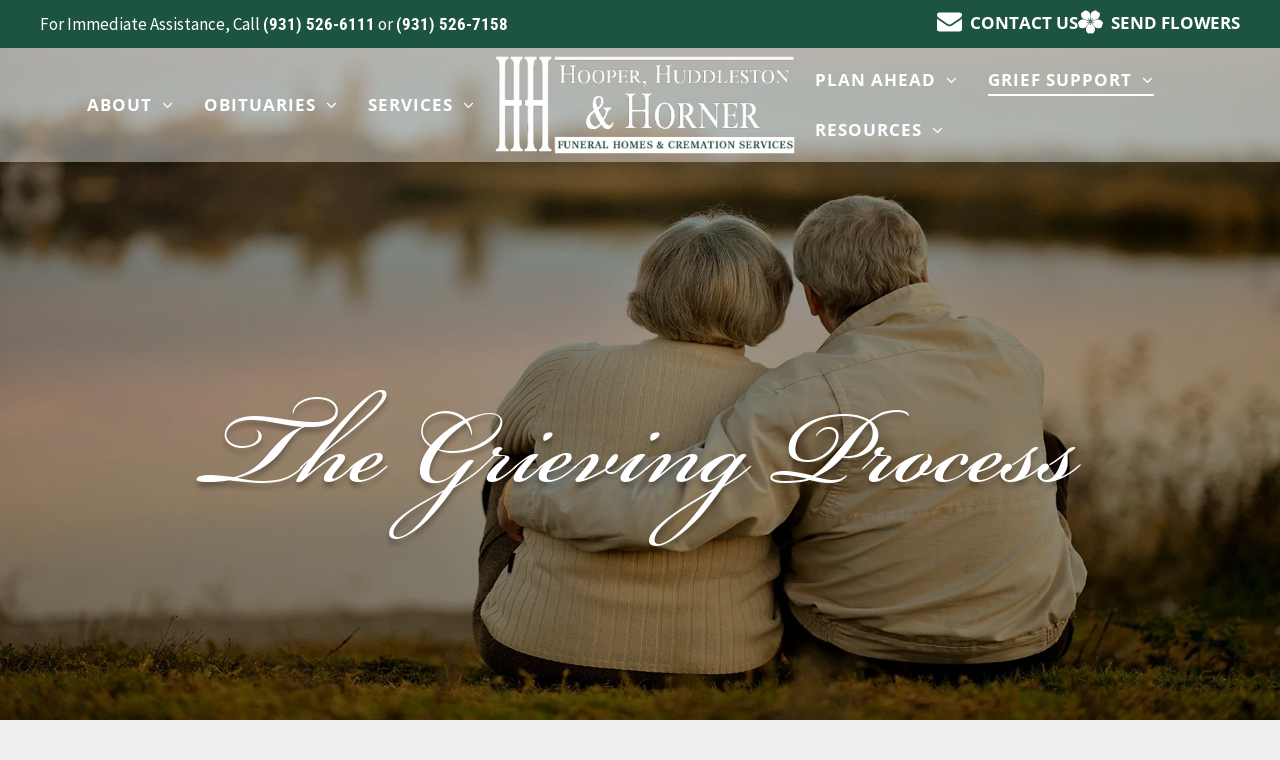

--- FILE ---
content_type: text/html;charset=utf-8
request_url: https://www.hhhfunerals.com/the-grieving-process
body_size: 37861
content:
<!doctype html >
<html xmlns="http://www.w3.org/1999/xhtml" lang="en"
      class="">
<head>
    <meta charset="utf-8">
    




































<script type="text/javascript">
    window._currentDevice = 'desktop';
    window.Parameters = window.Parameters || {
        HomeUrl: 'https://www.hhhfunerals.com/',
        AccountUUID: '5595d45abe5148d4997ac8d3a0dcb2df',
        SystemID: 'US_DIRECT_PRODUCTION',
        SiteAlias: 'fbd946f8',
        SiteType: atob('RFVEQU9ORQ=='),
        PublicationDate: 'Mon Jun 30 19:47:30 UTC 2025',
        ExternalUid: '877247',
        IsSiteMultilingual: false,
        InitialPostAlias: '',
        InitialPostPageUuid: '',
        InitialDynamicItem: '',
        DynamicPageInfo: {
            isDynamicPage: false,
            base64JsonRowData: 'null',
        },
        InitialPageAlias: 'the-grieving-process',
        InitialPageUuid: 'e1c07adb90604f9993bcd6dd2c11f641',
        InitialPageId: '1160635488',
        InitialEncodedPageAlias: 'dGhlLWdyaWV2aW5nLXByb2Nlc3M=',
        InitialHeaderUuid: 'e0bae96eb359430e828e0f416204fe5f',
        CurrentPageUrl: '',
        IsCurrentHomePage: false,
        AllowAjax: false,
        AfterAjaxCommand: null,
        HomeLinkText: 'Back To Home',
        UseGalleryModule: false,
        CurrentThemeName: 'Layout Theme',
        ThemeVersion: '500000',
        DefaultPageAlias: '',
        RemoveDID: true,
        WidgetStyleID: null,
        IsHeaderFixed: false,
        IsHeaderSkinny: false,
        IsBfs: true,
        StorePageAlias: 'null',
        StorePagesUrls: 'e30=',
        IsNewStore: 'false',
        StorePath: '',
        StoreId: 'null',
        StoreVersion: 0,
        StoreBaseUrl: '',
        StoreCleanUrl: true,
        StoreDisableScrolling: true,
        IsStoreSuspended: false,
        HasCustomDomain: true,
        SimpleSite: false,
        showCookieNotification: false,
        cookiesNotificationMarkup: 'null',
        translatedPageUrl: '',
        isFastMigrationSite: false,
        sidebarPosition: 'NA',
        currentLanguage: 'en',
        currentLocale: 'en',
        NavItems: '[base64]/[base64]',
        errors: {
            general: 'There was an error connecting to the page.<br/> Make sure you are not offline.',
            password: 'Incorrect name/password combination',
            tryAgain: 'Try again'
        },
        NavigationAreaParams: {
            ShowBackToHomeOnInnerPages: true,
            NavbarSize: -1,
            NavbarLiveHomePage: 'https://www.hhhfunerals.com/',
            BlockContainerSelector: '.dmBody',
            NavbarSelector: '#dmNav:has(a)',
            SubNavbarSelector: '#subnav_main'
        },
        hasCustomCode: true,
        planID: '7',
        customTemplateId: 'null',
        siteTemplateId: 'null',
        productId: 'DM_DIRECT',
        disableTracking: false,
        pageType: 'FROM_SCRATCH',
        isRuntimeServer: true,
        isInEditor: false,
        hasNativeStore: false,
        defaultLang: 'en',
        hamburgerMigration: null,
        isFlexSite: false
    };

    window.Parameters.LayoutID = {};
    window.Parameters.LayoutID[window._currentDevice] = 6;
    window.Parameters.LayoutVariationID = {};
    window.Parameters.LayoutVariationID[window._currentDevice] = 5;
</script>





















<!-- Injecting site-wide to the head -->




<!-- End Injecting site-wide to the head -->

<!-- Inject secured cdn script -->


<!-- ========= Meta Tags ========= -->
<!-- PWA settings -->
<script>
    function toHash(str) {
        var hash = 5381, i = str.length;
        while (i) {
            hash = hash * 33 ^ str.charCodeAt(--i)
        }
        return hash >>> 0
    }
</script>
<script>
    (function (global) {
    //const cacheKey = global.cacheKey;
    const isOffline = 'onLine' in navigator && navigator.onLine === false;
    const hasServiceWorkerSupport = 'serviceWorker' in navigator;
    if (isOffline) {
        console.log('offline mode');
    }
    if (!hasServiceWorkerSupport) {
        console.log('service worker is not supported');
    }
    if (hasServiceWorkerSupport && !isOffline) {
        window.addEventListener('load', function () {
            const serviceWorkerPath = '/runtime-service-worker.js?v=3';
            navigator.serviceWorker
                .register(serviceWorkerPath, { scope: './' })
                .then(
                    function (registration) {
                        // Registration was successful
                        console.log(
                            'ServiceWorker registration successful with scope: ',
                            registration.scope
                        );
                    },
                    function (err) {
                        // registration failed :(
                        console.log('ServiceWorker registration failed: ', err);
                    }
                )
                .catch(function (err) {
                    console.log(err);
                });
        });

        // helper function to refresh the page
        var refreshPage = (function () {
            var refreshing;
            return function () {
                if (refreshing) return;
                // prevent multiple refreshes
                var refreshkey = 'refreshed' + location.href;
                var prevRefresh = localStorage.getItem(refreshkey);
                if (prevRefresh) {
                    localStorage.removeItem(refreshkey);
                    if (Date.now() - prevRefresh < 30000) {
                        return; // dont go into a refresh loop
                    }
                }
                refreshing = true;
                localStorage.setItem(refreshkey, Date.now());
                console.log('refereshing page');
                window.location.reload();
            };
        })();

        function messageServiceWorker(data) {
            return new Promise(function (resolve, reject) {
                if (navigator.serviceWorker.controller) {
                    var worker = navigator.serviceWorker.controller;
                    var messageChannel = new MessageChannel();
                    messageChannel.port1.onmessage = replyHandler;
                    worker.postMessage(data, [messageChannel.port2]);
                    function replyHandler(event) {
                        resolve(event.data);
                    }
                } else {
                    resolve();
                }
            });
        }
    }
})(window);
</script>
<!-- Add manifest -->
<link rel="manifest" href="/manifest.json">
<!-- Tell the browser it's a PWA -->
<meta name="mobile-web-app-capable" content="yes">
<!-- Tell iOS it's a PWA -->
<meta name="apple-mobile-web-app-capable" content="yes">
<!-- End PWA settings -->



<link rel="canonical" href="https://www.hhhfunerals.com/the-grieving-process">

<meta id="view" name="viewport" content="initial-scale=1, minimum-scale=1, maximum-scale=5, viewport-fit=cover">
<meta name="apple-mobile-web-app-capable" content="yes">

<!--Add favorites icons-->

<link rel="apple-touch-icon"
      href="https://irp.cdn-website.com/fbd946f8/dms3rep/multi/Hooper--Huddleston---Horner-Funeral-Homes-Logo-mobile-1.png"/>

<link rel="icon" type="image/x-icon" href="https://irp.cdn-website.com/fbd946f8/site_favicon_16_1723498861732.ico"/>

<!-- End favorite icons -->
<link rel="preconnect" href="https://lirp.cdn-website.com/"/>



<!-- render the required CSS and JS in the head section -->
<script id='d-js-dmapi'>
    window.SystemID = 'US_DIRECT_PRODUCTION';

    if (!window.dmAPI) {
        window.dmAPI = {
            registerExternalRuntimeComponent: function () {
            },
            getCurrentDeviceType: function () {
                return window._currentDevice;
            },
            runOnReady: (ns, fn) => {
                const safeFn = dmAPI.toSafeFn(fn);
                ns = ns || 'global_' + Math.random().toString(36).slice(2, 11);
                const eventName = 'afterAjax.' + ns;

                if (document.readyState === 'complete') {
                    $.DM.events.off(eventName).on(eventName, safeFn);
                    setTimeout(function () {
                        safeFn({
                            isAjax: false,
                        });
                    }, 0);
                } else {
                    window?.waitForDeferred?.('dmAjax', () => {
                        $.DM.events.off(eventName).on(eventName, safeFn);
                        safeFn({
                            isAjax: false,
                        });
                    });
                }
            },
            toSafeFn: (fn) => {
                if (fn?.safe) {
                    return fn;
                }
                const safeFn = function (...args) {
                    try {
                        return fn?.apply(null, args);
                    } catch (e) {
                        console.log('function failed ' + e.message);
                    }
                };
                safeFn.safe = true;
                return safeFn;
            }
        };
    }

    if (!window.requestIdleCallback) {
        window.requestIdleCallback = function (fn) {
            setTimeout(fn, 0);
        }
    }
</script>

<!-- loadCSS function header.jsp-->






<script id="d-js-load-css">
/**
 * There are a few <link> tags with CSS resource in them that are preloaded in the page
 * in each of those there is a "onload" handler which invokes the loadCSS callback
 * defined here.
 * We are monitoring 3 main CSS files - the runtime, the global and the page.
 * When each load we check to see if we can append them all in a batch. If threre
 * is no page css (which may happen on inner pages) then we do not wait for it
 */
(function () {
  let cssLinks = {};
  function loadCssLink(link) {
    link.onload = null;
    link.rel = "stylesheet";
    link.type = "text/css";
  }
  
    function checkCss() {
      const pageCssLink = document.querySelector("[id*='CssLink']");
      const widgetCssLink = document.querySelector("[id*='widgetCSS']");

        if (cssLinks && cssLinks.runtime && cssLinks.global && (!pageCssLink || cssLinks.page) && (!widgetCssLink || cssLinks.widget)) {
            const storedRuntimeCssLink = cssLinks.runtime;
            const storedPageCssLink = cssLinks.page;
            const storedGlobalCssLink = cssLinks.global;
            const storedWidgetCssLink = cssLinks.widget;

            storedGlobalCssLink.disabled = true;
            loadCssLink(storedGlobalCssLink);

            if (storedPageCssLink) {
                storedPageCssLink.disabled = true;
                loadCssLink(storedPageCssLink);
            }

            if(storedWidgetCssLink) {
                storedWidgetCssLink.disabled = true;
                loadCssLink(storedWidgetCssLink);
            }

            storedRuntimeCssLink.disabled = true;
            loadCssLink(storedRuntimeCssLink);

            requestAnimationFrame(() => {
                setTimeout(() => {
                    storedRuntimeCssLink.disabled = false;
                    storedGlobalCssLink.disabled = false;
                    if (storedPageCssLink) {
                      storedPageCssLink.disabled = false;
                    }
                    if (storedWidgetCssLink) {
                      storedWidgetCssLink.disabled = false;
                    }
                    // (SUP-4179) Clear the accumulated cssLinks only when we're
                    // sure that the document has finished loading and the document 
                    // has been parsed.
                    if(document.readyState === 'interactive') {
                      cssLinks = null;
                    }
                }, 0);
            });
        }
    }
  

  function loadCSS(link) {
    try {
      var urlParams = new URLSearchParams(window.location.search);
      var noCSS = !!urlParams.get("nocss");
      var cssTimeout = urlParams.get("cssTimeout") || 0;

      if (noCSS) {
        return;
      }
      if (link.href && link.href.includes("d-css-runtime")) {
        cssLinks.runtime = link;
        checkCss();
      } else if (link.id === "siteGlobalCss") {
        cssLinks.global = link;
        checkCss();
      } 
      
      else if (link.id && link.id.includes("CssLink")) {
        cssLinks.page = link;
        checkCss();
      } else if (link.id && link.id.includes("widgetCSS")) {
        cssLinks.widget = link;
        checkCss();
      }
      
      else {
        requestIdleCallback(function () {
          window.setTimeout(function () {
            loadCssLink(link);
          }, parseInt(cssTimeout, 10));
        });
      }
    } catch (e) {
      throw e
    }
  }
  window.loadCSS = window.loadCSS || loadCSS;
})();
</script>



<script data-role="deferred-init" type="text/javascript">
    /* usage: window.getDeferred(<deferred name>).resolve() or window.getDeferred(<deferred name>).promise.then(...)*/
    function Def() {
        this.promise = new Promise((function (a, b) {
            this.resolve = a, this.reject = b
        }).bind(this))
    }

    const defs = {};
    window.getDeferred = function (a) {
        return null == defs[a] && (defs[a] = new Def), defs[a]
    }
    window.waitForDeferred = function (b, a, c) {
        let d = window?.getDeferred?.(b);
        d
            ? d.promise.then(a)
            : c && ["complete", "interactive"].includes(document.readyState)
                ? setTimeout(a, 1)
                : c
                    ? document.addEventListener("DOMContentLoaded", a)
                    : console.error(`Deferred  does not exist`);
    };
</script>
<style id="forceCssIncludes">
    /* This file is auto-generated from a `scss` file with the same name */

.videobgwrapper{overflow:hidden;position:absolute;z-index:0;width:100%;height:100%;top:0;left:0;pointer-events:none;border-radius:inherit}.videobgframe{position:absolute;width:101%;height:100%;top:50%;left:50%;transform:translateY(-50%) translateX(-50%);object-fit:fill}#dm video.videobgframe{margin:0}@media (max-width:767px){.dmRoot .dmPhotoGallery.newPhotoGallery:not(.photo-gallery-done){min-height:80vh}}@media (min-width:1025px){.dmRoot .dmPhotoGallery.newPhotoGallery:not(.photo-gallery-done){min-height:45vh}}@media (min-width:768px) and (max-width:1024px){.responsiveTablet .dmPhotoGallery.newPhotoGallery:not(.photo-gallery-done){min-height:45vh}}#dm [data-show-on-page-only]{display:none!important}#dmRoot div.stickyHeaderFix div.site_content{margin-top:0!important}#dmRoot div.stickyHeaderFix div.hamburger-header-container{position:relative}
    

</style>
<style id="cssVariables" type="text/css">
    
</style>























<!-- Google Fonts Include -->













<!-- loadCSS function fonts.jsp-->



<link type="text/css" rel="stylesheet" href="https://irp.cdn-website.com/fonts/css2?family=Roboto:ital,wght@0,100;0,300;0,400;0,500;0,700;0,900;1,100;1,300;1,400;1,500;1,700;1,900&family=Cardo:ital,wght@0,400;0,700;1,400&family=Montserrat:ital,wght@0,100..900;1,100..900&family=Lato:ital,wght@0,100;0,300;0,400;0,700;0,900;1,100;1,300;1,400;1,700;1,900&family=Roboto+Condensed:ital,wght@0,300;0,400;0,700;1,300;1,400;1,700&family=Source+Sans+Pro:ital,wght@0,200;0,300;0,400;0,600;0,700;0,900;1,200;1,300;1,400;1,600;1,700;1,900&family=Open+Sans:ital,wght@0,300..800;1,300..800&amp;subset=latin-ext&amp;display=swap"  />

<style>
@font-face {
  font-family: "bickham-script-one_[allfont.net]";
  src: url("https://irp.cdn-website.com/fbd946f8/fonts/bickham-script-one_%5Ballfont.net%5D-4b23_400.ttf");
  font-weight: 400;
  font-style: normal;
}
</style>






<!-- RT CSS Include d-css-runtime-desktop-one-package-structured-global-->
<link rel="stylesheet" type="text/css" href="https://static.cdn-website.com/mnlt/production/6004/_dm/s/rt/dist/css/d-css-runtime-desktop-one-package-structured-global.min.css" />

<!-- End of RT CSS Include -->

<link type="text/css" rel="stylesheet" href="https://irp.cdn-website.com/WIDGET_CSS/b5ce0c239a87a008d96ca02242a658f8.css" id="widgetCSS" />

<!-- Support `img` size attributes -->
<style>img[width][height] {
  height: auto;
}</style>

<!-- Support showing sticky element on page only -->
<style>
  body[data-page-alias="the-grieving-process"] #dm [data-show-on-page-only="the-grieving-process"] {
    display: block !important;
  }
</style>

<!-- This is populated in Ajax navigation -->
<style id="pageAdditionalWidgetsCss" type="text/css">
</style>




<!-- Site CSS -->
<link type="text/css" rel="stylesheet" href="https://irp.cdn-website.com/fbd946f8/files/fbd946f8_1.min.css?v=61" id="siteGlobalCss" />



<style id="customWidgetStyle" type="text/css">
    
</style>
<style id="innerPagesStyle" type="text/css">
    
</style>


<style
        id="additionalGlobalCss" type="text/css"
>
</style>

<style id="pagestyle" type="text/css">
    *#dm *.dmBody div.u_1483733058 img[dm_changed]
{
	border-radius:1% !important;
	-moz-border-radius:1% !important;
	-webkit-border-radius:1% !important;
}
*#dm *.dmBody div.u_1483733058 img
{
	border-radius:1% !important;
	-moz-border-radius:1% !important;
	-webkit-border-radius:1% !important;
}
*#dm *.dmBody *.u_1801585301:before
{
	opacity:0.5 !important;
	background-color:rgb(255,255,255) !important;
}
*#dm *.dmBody *.u_1801585301.before
{
	opacity:0.5 !important;
	background-color:rgb(255,255,255) !important;
}
*#dm *.dmBody *.u_1801585301>.bgExtraLayerOverlay
{
	opacity:0.5 !important;
	background-color:rgb(255,255,255) !important;
}
*#dm *.dmBody div.u_1801585301
{
	background-repeat:no-repeat !important;
	background-image:url(https://lirp.cdn-website.com/fbd946f8/dms3rep/multi/opt/60b92e060401c26da36e3bbb_Grief+Banner+BG+Image-2880w.jpg) !important;
	background-size:cover !important;
}
*#dm *.dmBody div.u_1801585301:before
{
	background-color:rgba(0,0,0,1) !important;
	opacity:0.4 !important;
}
*#dm *.dmBody div.u_1801585301.before
{
	background-color:rgba(0,0,0,1) !important;
	opacity:0.4 !important;
}
*#dm *.dmBody div.u_1801585301>.bgExtraLayerOverlay
{
	background-color:rgba(0,0,0,1) !important;
	opacity:0.4 !important;
}

</style>

<style id="pagestyleDevice" type="text/css">
    *#dm *.dmBody div.u_1482332255
{
	margin-left:0 !important;
	padding-top:2px !important;
	padding-left:0 !important;
	padding-bottom:2px !important;
	margin-top:0 !important;
	margin-bottom:8px !important;
	margin-right:0 !important;
	padding-right:0 !important;
}
*#dm *.dmBody div.u_1483733058
{
	margin-left:0 !important;
	padding-top:0 !important;
	padding-left:0 !important;
	padding-bottom:0 !important;
	margin-top:32px !important;
	margin-bottom:33px !important;
	margin-right:0 !important;
	padding-right:0 !important;
	width:calc(100% - 0px) !important;
	float:none !important;
	top:0 !important;
	left:0 !important;
	position:relative !important;
	height:auto !important;
	max-width:100% !important;
	min-width:25px !important;
	text-align:start !important;
}
*#dm *.dmBody div.u_1426183359
{
	margin-left:0 !important;
	padding-top:0 !important;
	padding-left:0 !important;
	padding-bottom:0 !important;
	margin-top:0 !important;
	margin-bottom:0 !important;
	margin-right:0 !important;
	padding-right:0 !important;
}
*#dm *.dmBody div.u_1711192915
{
	margin-left:0px !important;
	padding-top:50px !important;
	padding-left:40px !important;
	padding-bottom:100px !important;
	margin-top:0px !important;
	margin-bottom:0px !important;
	margin-right:0px !important;
	padding-right:40px !important;
	width:auto !important;
}
*#dm *.dmBody div.u_1801585301
{
	padding-top:350px !important;
	padding-left:40px !important;
	padding-bottom:200px !important;
	padding-right:40px !important;
	width:auto !important;
	background-position:50% 50% !important;
	margin-left:0px !important;
	margin-top:-150px !important;
	margin-bottom:0px !important;
	margin-right:0px !important;
}
*#dm *.dmBody div.u_1218800376
{
	float:none !important;
	top:0px !important;
	left:0 !important;
	width:calc(100% - 0px) !important;
	position:relative !important;
	height:auto !important;
	padding-top:2px !important;
	padding-left:0px !important;
	padding-bottom:2px !important;
	min-height:auto !important;
	margin-right:auto !important;
	margin-left:auto !important;
	max-width:100% !important;
	margin-top:24px !important;
	margin-bottom:8px !important;
	padding-right:0px !important;
	min-width:25px !important;
}
*#dm *.dmBody div.u_1673093774
{
	float:none !important;
	top:0px !important;
	left:0 !important;
	width:calc(100% - 0px) !important;
	position:relative !important;
	height:auto !important;
	padding-top:2px !important;
	padding-left:0px !important;
	padding-bottom:2px !important;
	min-height:auto !important;
	margin-right:auto !important;
	margin-left:auto !important;
	max-width:100% !important;
	margin-top:24px !important;
	margin-bottom:8px !important;
	padding-right:0px !important;
	min-width:25px !important;
}

</style>

<!-- Flex Sections CSS -->







<style id="globalFontSizeStyle" type="text/css">
    .font-size-22, .size-22, .size-22 > font { font-size: 22px !important; }
</style>
<style id="pageFontSizeStyle" type="text/css">
</style>




<style id="hideAnimFix">
  .dmDesktopBody:not(.editGrid) [data-anim-desktop]:not([data-anim-desktop='none']), .dmDesktopBody:not(.editGrid) [data-anim-extended] {
    visibility: hidden;
  }

  .dmDesktopBody:not(.editGrid) .dmNewParagraph[data-anim-desktop]:not([data-anim-desktop='none']), .dmDesktopBody:not(.editGrid) .dmNewParagraph[data-anim-extended] {
    visibility: hidden !important;
  }


  #dmRoot:not(.editGrid) .flex-element [data-anim-extended] {
    visibility: hidden;
  }

</style>




<style id="fontFallbacks">
    @font-face {
  font-family: "Roboto Fallback";
  src: local('Arial');
  ascent-override: 92.6709%;
  descent-override: 24.3871%;
  size-adjust: 100.1106%;
  line-gap-override: 0%;
 }@font-face {
  font-family: "Cardo Fallback";
  src: local('Arial');
  ascent-override: 103.8482%;
  descent-override: 38.1494%;
  size-adjust: 95.354%;
  line-gap-override: 0%;
 }@font-face {
  font-family: "Montserrat Fallback";
  src: local('Arial');
  ascent-override: 84.9466%;
  descent-override: 22.0264%;
  size-adjust: 113.954%;
  line-gap-override: 0%;
 }@font-face {
  font-family: "Lato Fallback";
  src: local('Arial');
  ascent-override: 101.3181%;
  descent-override: 21.865%;
  size-adjust: 97.4159%;
  line-gap-override: 0%;
 }@font-face {
  font-family: "Roboto Condensed Fallback";
  src: local('Arial');
  ascent-override: 104.1828%;
  descent-override: 27.4165%;
  size-adjust: 89.0487%;
  line-gap-override: 0%;
 }@font-face {
  font-family: "Helvetica Fallback";
  src: local('Arial');
  ascent-override: 77.002%;
  descent-override: 22.998%;
  line-gap-override: 0%;
 }@font-face {
  font-family: "Open Sans Fallback";
  src: local('Arial');
  ascent-override: 101.1768%;
  descent-override: 27.7323%;
  size-adjust: 105.6416%;
  line-gap-override: 0%;
 }
</style>


<!-- End render the required css and JS in the head section -->








<meta property="og:type" content="website">
<meta property="og:url" content="https://www.hhhfunerals.com/the-grieving-process">

  <meta property="og:image" content="https://lirp.cdn-website.com/fbd946f8/dms3rep/multi/opt/Hooper--Huddleston---Horner-Funeral-Homes-Logo-1920w.png"/>
  <title>
    The Grieving Process | Hooper, Huddleston &amp; Horner Funeral Homes &amp; Cremation Services
  </title>
  <meta name="description" content="Navigating the grieving process can be difficult. Our funeral home's page provides resources &amp; information to help you cope &amp; heal during this challenging time."/>

  <!-- Google Tag Manager -->  <script>







(function(w,d,s,l,i){w[l]=w[l]||[];w[l].push({'gtm.start':
new Date().getTime(),event:'gtm.js'});var f=d.getElementsByTagName(s)[0],
j=d.createElement(s),dl=l!='dataLayer'?'&l='+l:'';j.async=true;j.src=
'https://www.googletagmanager.com/gtm.js?id='+i+dl;f.parentNode.insertBefore(j,f);
})(window,document,'script','dataLayer','GTM-PKTRPTC');
  

  

  

  

  </script>
  <!-- End Google Tag Manager -->  <script>







  if (typeof gtmTukios === 'undefined') {
  function gtmTukios(event, data) {
  var gtmData = Object.assign(data, {'send_to': 'GTM-PKTRPTC', 'event': event});
  window.dataLayer.push(gtmData)
  }
  }
  if (typeof gTukOutbound === 'undefined') {
  function gTukOutbound(text, url) {
  gtmTukios('click_url', {
  'link' : {
  'text': text,
  },
  'outbound': {
  'url': url,
  },
  });
  }
  }
  if (typeof gTukCta === 'undefined') {
  function gTukCta(name, type = 'button') {
  gtmTukios('click_cta', {
  'cta' : {
  'name': name,
  'type': type,
  },
  });
  }
  }
  if (typeof gTukSocial === 'undefined') {
  function gTukSocial(network) {
  gtmTukios('social_share', {
  'social' : {
  'network': network,
  },
  });
  }
  }
  gtmTukios('pageMetaData', {'page':{"tukios_fhid":"3314"}});
  
  

  

  

  

  </script>
  <!-- google search console verification -->  <meta name="google-site-verification" content="p3lD1elZUA8qYKTjA3Kuvs2qlvQKQKlE4S3imy4AEyI"/>
  <!-- end GSC verification -->
  <meta name="twitter:card" content="summary"/>
  <meta name="twitter:title" content="The Grieving Process | Hooper, Huddleston &amp; Horner Funeral Homes &amp; Cremation Services"/>
  <meta name="twitter:description" content="Navigating the grieving process can be difficult. Our funeral home's page provides resources &amp; information to help you cope &amp; heal during this challenging time."/>
  <meta property="og:description" content="Navigating the grieving process can be difficult. Our funeral home's page provides resources &amp; information to help you cope &amp; heal during this challenging time."/>
  <meta property="og:title" content="The Grieving Process | Hooper, Huddleston &amp; Horner Funeral Homes &amp; Cremation Services"/>




<!-- SYS- VVNfRElSRUNUX1BST0RVQ1RJT04= -->
</head>





















<body id="dmRoot" data-page-alias="the-grieving-process"  class="dmRoot dmDesktopBody fix-mobile-scrolling addCanvasBorder dmResellerSite dmLargeBody responsiveTablet "
      style="padding:0;margin:0;"
      
    >
















<!-- ========= Site Content ========= -->
<div id="dm" class='dmwr'>
    
    <div class="dm_wrapper standard-var5 widgetStyle-3 standard">
         <div dmwrapped="true" id="1785920551"> <div dmtemplateid="Hamburger" data-responsive-name="ResponsiveDesktopTopTabletHamburger" class="runtime-module-container dm-bfs dm-layout-sec hasAnimations rows-1200 inMiniHeaderMode hasStickyHeader hamburger-reverse layout-drawer_fixed-header hasStickyHeader dmPageBody d-page-1125715846 inputs-css-clean dmFreeHeader" id="dm-outer-wrapper" data-page-class="1125715846" data-soch="true" data-background-parallax-selector=".dmHomeSection1, .dmSectionParallex"> <div id="dmStyle_outerContainer" class="dmOuter"> <div id="dmStyle_innerContainer" class="dmInner"> <div class="dmLayoutWrapper standard-var dmStandardDesktop"> <div id="site_content"> <div class="p_hfcontainer showOnMedium"> <div id="hamburger-drawer" class="hamburger-drawer layout-drawer" layout="7b46758f3df94f769912f4ce3b224f0c===header" data-origin="top" data-auto-height="true"> <div class="u_1301072692 dmRespRow" style="text-align: center;" id="1301072692"> <div class="dmRespColsWrapper" id="1577657455"> <div class="u_1243052962 dmRespCol small-12 medium-12 large-12 empty-column" id="1243052962"></div> 
</div> 
</div> 
 <div class="dmRespRow u_1127072440 fullBleedChanged fullBleedMode" style="text-align: center;" id="1127072440"> <div class="dmRespColsWrapper" id="1827770856"> <div class="u_1432318036 dmRespCol small-12 medium-12 large-12" id="1432318036"> <nav class="u_1055973132 effect-text-color main-navigation unifiednav dmLinksMenu" role="navigation" layout-main="vertical_nav_layout_1" layout-sub="" data-show-vertical-sub-items="HIDE" id="1055973132" dmle_extension="onelinksmenu" data-element-type="onelinksmenu" data-logo-src="" alt="" data-nav-structure="VERTICAL" wr="true" icon="true" surround="true" adwords="" navigation-id="unifiedNav"> <ul role="menubar" class="unifiednav__container  " data-auto="navigation-pages"> <li role="menuitem" aria-haspopup="true" data-sub-nav-menu="true" class=" unifiednav__item-wrap " data-auto="more-pages" data-depth="0"> <a href="#" class="unifiednav__item  dmUDNavigationItem_010101723242  unifiednav__item_has-sub-nav" target="" data-target-page-alias=""> <span class="nav-item-text " data-link-text="ABOUT" data-auto="page-text-style">ABOUT<span class="icon icon-angle-down"></span> 
</span> 
</a> 
 <ul role="menu" aria-expanded="false" class="unifiednav__container unifiednav__container_sub-nav" data-depth="0" data-auto="sub-pages"> <li role="menuitem" class=" unifiednav__item-wrap " data-auto="more-pages" data-depth="1"> <a href="/our-staff" class="unifiednav__item  dmUDNavigationItem_010101357537  " target="" data-target-page-alias=""> <span class="nav-item-text " data-link-text="
           OUR STAFF
          " data-auto="page-text-style">OUR STAFF<span class="icon icon-angle-right"></span> 
</span> 
</a> 
</li> 
 <li role="menuitem" class=" unifiednav__item-wrap " data-auto="more-pages" data-depth="1"> <a href="/our-history" class="unifiednav__item  dmUDNavigationItem_010101436714  " target="" data-target-page-alias=""> <span class="nav-item-text " data-link-text="OUR HISTORY" data-auto="page-text-style">OUR HISTORY<span class="icon icon-angle-right"></span> 
</span> 
</a> 
</li> 
 <li role="menuitem" class=" unifiednav__item-wrap " data-auto="more-pages" data-depth="1"> <a href="/locations" class="unifiednav__item  dmUDNavigationItem_010101454060  " target="" data-target-page-alias=""> <span class="nav-item-text " data-link-text="LOCATIONS" data-auto="page-text-style">LOCATIONS<span class="icon icon-angle-right"></span> 
</span> 
</a> 
</li> 
 <li role="menuitem" class=" unifiednav__item-wrap " data-auto="more-pages" data-depth="1"> <a href="/testimonials" class="unifiednav__item  dmUDNavigationItem_010101879631  " target="" data-target-page-alias=""> <span class="nav-item-text " data-link-text="
           TESTIMONIALS
          " data-auto="page-text-style">TESTIMONIALS<span class="icon icon-angle-right"></span> 
</span> 
</a> 
</li> 
 <li role="menuitem" class=" unifiednav__item-wrap " data-auto="more-pages" data-depth="1"> <a href="/contact-us" class="unifiednav__item  dmUDNavigationItem_010101754107  " target="" data-target-page-alias=""> <span class="nav-item-text " data-link-text="
           CONTACT US
          " data-auto="page-text-style">CONTACT US<span class="icon icon-angle-right"></span> 
</span> 
</a> 
</li> 
</ul> 
</li> 
 <li role="menuitem" aria-haspopup="true" data-sub-nav-menu="true" class=" unifiednav__item-wrap " data-auto="more-pages" data-depth="0"> <a href="#" class="unifiednav__item  dmUDNavigationItem_010101539494  unifiednav__item_has-sub-nav" target="" data-target-page-alias=""> <span class="nav-item-text " data-link-text="
         OBITUARIES
        " data-auto="page-text-style">OBITUARIES<span class="icon icon-angle-down"></span> 
</span> 
</a> 
 <ul role="menu" aria-expanded="false" class="unifiednav__container unifiednav__container_sub-nav" data-depth="0" data-auto="sub-pages"> <li role="menuitem" class=" unifiednav__item-wrap " data-auto="more-pages" data-depth="1"> <a href="/obituaries" class="unifiednav__item  dmUDNavigationItem_010101684843  " target="" data-target-page-alias=""> <span class="nav-item-text " data-link-text="VIEW ALL OBITUARIES" data-auto="page-text-style">VIEW ALL OBITUARIES<span class="icon icon-angle-right"></span> 
</span> 
</a> 
</li> 
 <li role="menuitem" class=" unifiednav__item-wrap " data-auto="more-pages" data-depth="1"> <a href="/send-flowers" class="unifiednav__item  dmUDNavigationItem_010101735575  " target="" data-target-page-alias=""> <span class="nav-item-text " data-link-text="
           SEND FLOWERS
          " data-auto="page-text-style">SEND FLOWERS<span class="icon icon-angle-right"></span> 
</span> 
</a> 
</li> 
 <li role="menuitem" class=" unifiednav__item-wrap " data-auto="more-pages" data-depth="1"> <a href="/email-subscribe" class="unifiednav__item  dmUDNavigationItem_010101320191  " target="" data-target-page-alias=""> <span class="nav-item-text " data-link-text="
           OBITUARY NOTIFICATIONS
          " data-auto="page-text-style">OBITUARY NOTIFICATIONS<span class="icon icon-angle-right"></span> 
</span> 
</a> 
</li> 
</ul> 
</li> 
 <li role="menuitem" aria-haspopup="true" data-sub-nav-menu="true" class=" unifiednav__item-wrap " data-auto="more-pages" data-depth="0"> <a href="#" class="unifiednav__item  dmUDNavigationItem_010101282556  unifiednav__item_has-sub-nav" target="" data-target-page-alias=""> <span class="nav-item-text " data-link-text="
         SERVICES
        " data-auto="page-text-style">SERVICES<span class="icon icon-angle-down"></span> 
</span> 
</a> 
 <ul role="menu" aria-expanded="false" class="unifiednav__container unifiednav__container_sub-nav" data-depth="0" data-auto="sub-pages"> <li role="menuitem" class=" unifiednav__item-wrap " data-auto="more-pages" data-depth="1"> <a href="/immediate-need" class="unifiednav__item  dmUDNavigationItem_010101499237  " target="" data-target-page-alias=""> <span class="nav-item-text " data-link-text="
           IMMEDIATE NEED
          " data-auto="page-text-style">IMMEDIATE NEED<span class="icon icon-angle-right"></span> 
</span> 
</a> 
</li> 
 <li role="menuitem" class=" unifiednav__item-wrap " data-auto="more-pages" data-depth="1"> <a href="/traditional-services" class="unifiednav__item  dmUDNavigationItem_010101416646  " target="" data-target-page-alias=""> <span class="nav-item-text " data-link-text="
           TRADITIONAL SERVICES
          " data-auto="page-text-style">TRADITIONAL SERVICES<span class="icon icon-angle-right"></span> 
</span> 
</a> 
</li> 
 <li role="menuitem" class=" unifiednav__item-wrap " data-auto="more-pages" data-depth="1"> <a href="/cremation-services" class="unifiednav__item  dmUDNavigationItem_010101989376  " target="" data-target-page-alias=""> <span class="nav-item-text " data-link-text="
           CREMATION SERVICES
          " data-auto="page-text-style">CREMATION SERVICES<span class="icon icon-angle-right"></span> 
</span> 
</a> 
</li> 
 <li role="menuitem" class=" unifiednav__item-wrap " data-auto="more-pages" data-depth="1"> <a href="/personalization" class="unifiednav__item  dmUDNavigationItem_010101842830  " target="" data-target-page-alias=""> <span class="nav-item-text " data-link-text="
           PERSONALIZATION
          " data-auto="page-text-style">PERSONALIZATION<span class="icon icon-angle-right"></span> 
</span> 
</a> 
</li> 
 <li role="menuitem" class=" unifiednav__item-wrap " data-auto="more-pages" data-depth="1"> <a href="/death-away-from-home" class="unifiednav__item  dmUDNavigationItem_010101454750  " target="" data-target-page-alias=""> <span class="nav-item-text " data-link-text="
           DEATH AWAY FROM HOME
          " data-auto="page-text-style">DEATH AWAY FROM HOME<span class="icon icon-angle-right"></span> 
</span> 
</a> 
</li> 
 <li role="menuitem" class=" unifiednav__item-wrap " data-auto="more-pages" data-depth="1"> <a href="/veterans-services" class="unifiednav__item  dmUDNavigationItem_010101286966  " target="" data-target-page-alias=""> <span class="nav-item-text " data-link-text="
           VETERANS SERVICES
          " data-auto="page-text-style">VETERANS SERVICES<span class="icon icon-angle-right"></span> 
</span> 
</a> 
</li> 
 <li role="menuitem" class=" unifiednav__item-wrap " data-auto="more-pages" data-depth="1"> <a href="/make-a-payment" class="unifiednav__item  dmUDNavigationItem_010101470752  " target="" data-target-page-alias=""> <span class="nav-item-text " data-link-text="
           MAKE A PAYMENT
          " data-auto="page-text-style">MAKE A PAYMENT<span class="icon icon-angle-right"></span> 
</span> 
</a> 
</li> 
</ul> 
</li> 
 <li role="menuitem" aria-haspopup="true" data-sub-nav-menu="true" class=" unifiednav__item-wrap " data-auto="more-pages" data-depth="0"> <a href="#" class="unifiednav__item  dmUDNavigationItem_010101172964  unifiednav__item_has-sub-nav" target="" data-target-page-alias=""> <span class="nav-item-text " data-link-text="PLAN AHEAD" data-auto="page-text-style">PLAN AHEAD<span class="icon icon-angle-down"></span> 
</span> 
</a> 
 <ul role="menu" aria-expanded="false" class="unifiednav__container unifiednav__container_sub-nav" data-depth="0" data-auto="sub-pages"> <li role="menuitem" class=" unifiednav__item-wrap " data-auto="more-pages" data-depth="1"> <a href="https://info.preplanafuneral.com/getstarted?client_code=132" class="unifiednav__item  dmUDNavigationItem_010101862875  " target="_blank" data-target-page-alias=""> <span class="nav-item-text " data-link-text="PLAN AHEAD" data-auto="page-text-style">PLAN AHEAD<span class="icon icon-angle-right"></span> 
</span> 
</a> 
</li> 
</ul> 
</li> 
 <li role="menuitem" aria-haspopup="true" data-sub-nav-menu="true" class=" unifiednav__item-wrap " data-auto="more-pages" data-depth="0"> <a href="#" class="unifiednav__item  dmUDNavigationItem_010101398540  unifiednav__item_has-sub-nav" target="" data-target-page-alias=""> <span class="nav-item-text " data-link-text="
         GRIEF SUPPORT
        " data-auto="page-text-style">GRIEF SUPPORT<span class="icon icon-angle-down"></span> 
</span> 
</a> 
 <ul role="menu" aria-expanded="false" class="unifiednav__container unifiednav__container_sub-nav" data-depth="0" data-auto="sub-pages"> <li role="menuitem" class=" unifiednav__item-wrap " data-auto="more-pages" data-depth="1"> <a href="/the-grieving-process" class="unifiednav__item  dmNavItemSelected  dmUDNavigationItem_010101359277  " target="" data-target-page-alias="" aria-current="page" data-auto="selected-page"> <span class="nav-item-text " data-link-text="
           THE GRIEVING PROCESS
          " data-auto="page-text-style">THE GRIEVING PROCESS<span class="icon icon-angle-right"></span> 
</span> 
</a> 
</li> 
 <li role="menuitem" class=" unifiednav__item-wrap " data-auto="more-pages" data-depth="1"> <a href="/grief-resources" class="unifiednav__item  dmUDNavigationItem_010101689548  " target="" data-target-page-alias=""> <span class="nav-item-text " data-link-text="
           GRIEF RESOURCES
          " data-auto="page-text-style">GRIEF RESOURCES<span class="icon icon-angle-right"></span> 
</span> 
</a> 
</li> 
 <li role="menuitem" class=" unifiednav__item-wrap " data-auto="more-pages" data-depth="1"> <a href="/children-grief" class="unifiednav__item  dmUDNavigationItem_010101154807  " target="" data-target-page-alias=""> <span class="nav-item-text " data-link-text="
           CHILDREN & GRIEF
          " data-auto="page-text-style">CHILDREN &amp; GRIEF<span class="icon icon-angle-right"></span> 
</span> 
</a> 
</li> 
</ul> 
</li> 
 <li role="menuitem" aria-haspopup="true" data-sub-nav-menu="true" class=" unifiednav__item-wrap " data-auto="more-pages" data-depth="0"> <a href="#" class="unifiednav__item  dmUDNavigationItem_010101343500  unifiednav__item_has-sub-nav" target="" data-target-page-alias=""> <span class="nav-item-text " data-link-text="
         RESOURCES
        " data-auto="page-text-style">RESOURCES<span class="icon icon-angle-down"></span> 
</span> 
</a> 
 <ul role="menu" aria-expanded="false" class="unifiednav__container unifiednav__container_sub-nav" data-depth="0" data-auto="sub-pages"> <li role="menuitem" class=" unifiednav__item-wrap " data-auto="more-pages" data-depth="1"> <a href="/when-death-occurs" class="unifiednav__item  dmUDNavigationItem_010101704732  " target="" data-target-page-alias=""> <span class="nav-item-text " data-link-text="
           WHEN DEATH OCCURS
          " data-auto="page-text-style">WHEN DEATH OCCURS<span class="icon icon-angle-right"></span> 
</span> 
</a> 
</li> 
 <li role="menuitem" class=" unifiednav__item-wrap " data-auto="more-pages" data-depth="1"> <a href="/frequent-questions" class="unifiednav__item  dmUDNavigationItem_010101839563  " target="" data-target-page-alias=""> <span class="nav-item-text " data-link-text="
           FREQUENT QUESTIONS
          " data-auto="page-text-style">FREQUENT QUESTIONS<span class="icon icon-angle-right"></span> 
</span> 
</a> 
</li> 
 <li role="menuitem" class=" unifiednav__item-wrap " data-auto="more-pages" data-depth="1"> <a href="/social-security-benefits" class="unifiednav__item  dmUDNavigationItem_01010175117  " target="" data-target-page-alias=""> <span class="nav-item-text " data-link-text="
           SOCIAL SECURITY BENEFITS
          " data-auto="page-text-style">SOCIAL SECURITY BENEFITS<span class="icon icon-angle-right"></span> 
</span> 
</a> 
</li> 
 <li role="menuitem" class=" unifiednav__item-wrap " data-auto="more-pages" data-depth="1"> <a href="/funeral-etiquette" class="unifiednav__item  dmUDNavigationItem_010101975890  " target="" data-target-page-alias=""> <span class="nav-item-text " data-link-text="
           FUNERAL ETIQUETTE
          " data-auto="page-text-style">FUNERAL ETIQUETTE<span class="icon icon-angle-right"></span> 
</span> 
</a> 
</li> 
</ul> 
</li> 
</ul> 
</nav> 
</div> 
</div> 
</div> 
 <div class="u_1255794869 dmRespRow middleDrawerRow" style="text-align: center;" id="1255794869"> <div class="dmRespColsWrapper" id="1339561670"> <div class="dmRespCol small-12 u_1626461279 medium-12 large-12 empty-column" id="1626461279"></div> 
</div> 
</div> 
</div> 
 <div class="layout-drawer-overlay" id="layout-drawer-overlay"></div> 
</div> 
 <div class="site_content"> <div id="hamburger-header-container" class="showOnMedium hamburger-header-container p_hfcontainer"> <div id="hamburger-header" class="hamburger-header p_hfcontainer" layout="44dc38f951e9489490b055748e10ba9f===header" has-shadow="true"> <div class="dmRespRow u_1206200714 header-cta" id="1206200714"> <div class="dmRespColsWrapper" id="1814418927"> <div class="dmRespCol small-12 medium-6 large-6 u_1581207366" id="1581207366"> <div class="u_1533766128 widget-539f46 dmCustomWidget" data-lazy-load="true" data-title="" id="1533766128" dmle_extension="custom_extension" data-element-type="custom_extension" data-binding="W3siYmluZGluZ05hbWUiOiJsaW5rVGV4dCIsInZhbHVlIjoiY29udGVudF9saWJyYXJ5Lmdsb2JhbC5waG9uZS5tYWluLWxvY2F0aW9uLXBob25lLW51bWJlciJ9XQ==" icon="false" surround="false" data-widget-id="539f466474d94aeeaa21137aa77ae146" data-widget-version="81" data-widget-config="[base64]"> <style></style> 
 <div class="dynamicLinkWrapper"> <div class="linkWrapper" style="line-height:"></div> 
</div> 
</div> 
</div> 
 <div class="u_1144698748 dmRespCol small-12 top-right medium-6 large-6" id="1144698748"> <div class="u_1870951190 widget-1ec247 dmCustomWidget" data-lazy-load="true" data-title="" id="1870951190" dmle_extension="custom_extension" data-element-type="custom_extension" icon="false" surround="false" data-widget-id="1ec24720cc794bdfa0006cfac110eb1f" data-widget-version="171" data-widget-config="[base64]"> <div class="ctaWrapper" style="justify-content: flex-end; flex-direction: row; align-items: center;"> <div class="ctaLink "> <a class="ctaTextLink" value="contact-us" label="" type="page" href="/contact-us" raw_url="/site/fbd946f8/contact-us?nee=true&ed=true&showOriginal=true&preview=true&dm_try_mode=true&dm_checkSync=1"> <div class="cta "> <div class="iconWrapper nonButtonIcon overwriteColor "> <svg xmlns="http://www.w3.org/2000/svg" viewbox="0 256 1792 1408"> <path d="M1792 710v794q0 66-47 113t-113 47h-1472q-66 0-113-47t-47-113v-794q44 49 101 87 362 246 497 345 57 42 92.5 65.5t94.5 48 110 24.5h1 1q51 0 110-24.5t94.5-48 92.5-65.5q170-123 498-345 57-39 100-87zM1792 416q0 79-49 151t-122 123q-376 261-468 325-10 7-42.5 30.5t-54 38-52 32.5-57.5 27-50 9h-1-1q-23 0-50-9t-57.5-27-52-32.5-54-38-42.5-30.5q-91-64-262-182.5t-205-142.5q-62-42-117-115.5t-55-136.5q0-78 41.5-130t118.5-52h1472q65 0 112.5 47t47.5 113z"></path> 
</svg> 
</div> 
 <div class="ctaTextWrapper">CONTACT US</div> 
</div> 
</a> 
</div> 
 <div class="ctaLink "> <a class="ctaTextLink" value="send-flowers" label="" type="page" href="/send-flowers" raw_url="/site/fbd946f8/send-flowers?nee=true&ed=true&showOriginal=true&preview=true&dm_try_mode=true&dm_checkSync=1"> <div class="cta "> <div class="iconWrapper nonButtonIcon overwriteColor "> <svg width="100%" height="100%" version="1.1" viewbox="0 0 100 100" xmlns="http://www.w3.org/2000/svg"> <g fill-rule="evenodd"> <path d="m48.285 52.879c-0.13672-0.13672-0.13672 0-0.6875 0.6875-8.5039 10.973-20.574 19.34-14.129 34.566 1.9219 4.3906 5.7617 11.109 11.523 9.6016 4.5273-1.0977 4.8008-1.5078 9.4648 0.27344 5.3516 1.9219 9.875-5.3516 11.797-9.4648 6.7227-14.676-5.3516-24.418-13.992-34.98-0.82422-0.82422-0.82422-0.96094-0.96094 0-0.54688 6.4453-2.0586 7.6836-2.7422 0.41016-0.13672-0.82422-0.27344-1.0977-0.27344-1.0977zm1.5078 10.016c0.96094 0 1.9219-0.96094 1.9219-1.9219 0-1.0977-0.96094-1.9219-1.9219-1.9219-1.0977 0-1.9219 0.82422-1.9219 1.9219 0 0.96094 0.82422 1.9219 1.9219 1.9219z"></path> 
 <path d="m44.719 47.531-0.96094-0.41016c-13.031-4.6641-24.691-13.441-37.176-2.6055-3.5664 3.293-8.7773 9.0547-5.625 13.992 2.4688 3.9766 3.0195 4.1133 2.8789 9.0547-0.27344 5.625 8.0938 7.8203 12.484 8.2305 16.188 1.7852 21.535-12.758 28.945-24.281 0.54688-0.96094 0.6875-1.0977-0.27344-0.82422-1.3711 0.27344-4.9375 2.0586-5.3516 0.27344-0.27344-1.3711 3.0195-2.332 3.9766-2.7422 0.82422-0.41016 0.96094-0.54688 1.0977-0.6875zm-9.0547 4.5273c0.27344 1.0977 1.3711 1.6445 2.332 1.2344 1.0977-0.27344 1.6445-1.3711 1.2344-2.332-0.27344-0.96094-1.3711-1.5078-2.332-1.2344-0.96094 0.27344-1.5078 1.3711-1.2344 2.332z"></path> 
 <path d="m44.445 44.375c-13.305-4.1133-27.984-3.9766-31.414-20.164-0.96094-4.8008-1.6445-12.484 3.8398-14.539 4.3906-1.6445 4.9375-1.5078 7.6836-5.625 3.1562-4.6641 11.109-1.3711 14.953 0.96094 13.992 8.2305 9.6016 23.047 8.6406 36.625 0 1.2344 0 1.2344-0.6875 0.54688-0.82422-0.96094-2.7422-4.5273-4.2539-3.293-0.96094 0.96094 1.0977 3.5664 1.7852 4.5273 0.6875 1.3711 0.54687 1.2344-0.54688 0.96094zm-3.5664-8.918c0.82422-0.54688 2.0586-0.41016 2.6055 0.54688 0.54688 0.82422 0.41016 2.0586-0.41016 2.6055-0.82422 0.54688-2.0586 0.41016-2.6055-0.41016-0.6875-0.96094-0.41016-2.0586 0.41016-2.7422z"></path> 
 <path d="m55.281 47.805c0-0.13672 0-0.13672 0.82422-0.41016 13.168-4.6641 24.828-13.441 37.176-2.6055 3.7031 3.1562 8.918 8.918 5.7617 13.992-2.6055 3.9766-3.1562 4.1133-2.8789 9.0547 0.13672 5.625-8.0938 7.6836-12.621 8.2305-16.051 1.7852-21.398-12.758-28.805-24.281-0.6875-0.96094-0.6875-1.0977 0.27344-0.82422 1.2344 0.27344 4.9375 1.9219 5.3516 0.13672 0.27344-1.3711-3.0195-2.1953-4.1133-2.7422-0.6875-0.27344-0.96094-0.41016-0.96094-0.54688zm9.0547 4.5273c-0.41016 0.96094-1.5078 1.5078-2.4688 1.2344-0.96094-0.41016-1.5078-1.3711-1.2344-2.4688 0.41016-0.96094 1.5078-1.5078 2.4688-1.0977 0.96094 0.27344 1.5078 1.3711 1.2344 2.332z"></path> 
 <path d="m55.281 44.648c13.168-4.1133 27.848-4.1133 31.277-20.164 1.0977-4.8008 1.7852-12.484-3.7031-14.676-4.3906-1.6445-4.9375-1.3711-7.8203-5.4883-3.1562-4.6641-10.973-1.3711-14.816 0.82422-14.129 8.2305-9.7383 23.047-8.7773 36.762 0.13672 1.0977 0.13672 1.2344 0.6875 0.54688 0.96094-1.0977 2.8789-4.5273 4.2539-3.293 1.0977 0.82422-1.0977 3.4297-1.6445 4.5273-0.6875 1.2344-0.6875 1.2344 0.54688 0.96094zm3.5664-8.918c-0.96094-0.54688-2.0586-0.41016-2.7422 0.41016-0.54688 0.96094-0.27344 2.0586 0.54688 2.7422 0.82422 0.54688 2.0586 0.27344 2.6055-0.54687 0.54688-0.82422 0.41016-2.0586-0.41016-2.6055z"></path> 
 <path d="m44.582 55.762 5.0742-6.8594v7.8203c0 0.41016 0.54688 0.41016 0.54688 0v-7.6836l4.8008 6.7227c0.27344 0.27344 0.6875 0 0.41016-0.27344l-5.2109-7.2695 8.5039 3.0195c0.27344 0.13672 0.41016-0.41016 0.13672-0.41016l-8.0938-2.8789 7.6836-2.7422c0.27344-0.13672 0.13672-0.6875-0.13672-0.54688l-7.4062 2.6055 4.5273-6.3086c0.27344-0.27344-0.13672-0.54688-0.41016-0.27344l-4.8008 6.7227v-9.0547c0-0.27344-0.54688-0.27344-0.54688 0v9.0547l-5.0742-6.7227c-0.13672-0.27344-0.54688 0-0.41016 0.27344l4.6641 6.3086-7.2695-2.6055c-0.41016-0.13672-0.54687 0.41016-0.27344 0.41016l7.8203 2.8789-8.0938 2.8789c-0.41016 0.13672-0.27344 0.54688 0.13672 0.41016l8.2305-2.8789-5.2109 7.1328c-0.13672 0.27344 0.27344 0.54687 0.41016 0.27344z"></path> 
</g> 
</svg> 
</div> 
 <div class="ctaTextWrapper">SEND FLOWERS</div> 
</div> 
</a> 
</div> 
</div> 
</div> 
</div> 
</div> 
</div> 
 <div class="u_1705692124 dmRespRow" style="text-align: center;" id="1705692124"> <div class="dmRespColsWrapper" id="1469942216"> <div class="dmRespCol small-12 medium-12 large-12" id="1297776442"> <div class="u_1760205142 imageWidget align-center" data-element-type="image" data-widget-type="image" id="1760205142" data-binding="W3siYmluZGluZ05hbWUiOiJpbWFnZSIsInZhbHVlIjoic2l0ZV9pbWFnZXMubG9nbyJ9XQ=="> <a href="/" id="1358643964" file="false"><img src="https://lirp.cdn-website.com/fbd946f8/dms3rep/multi/opt/Hooper--Huddleston---Horner-Funeral-Homes-Logo-1920w.png" id="1979739696" class="" data-dm-image-path="https://irp.cdn-website.com/fbd946f8/dms3rep/multi/Hooper--Huddleston---Horner-Funeral-Homes-Logo.png" alt=" Hooper, Huddleston & Horner Funeral Homes & Cremation Services Logo" data-diy-image="" onerror="handleImageLoadError(this)"/></a> 
</div> 
</div> 
</div> 
</div> 
</div> 
</div> 
 <button class="showOnMedium layout-drawer-hamburger hamburger-on-header" id="layout-drawer-hamburger" aria-label="menu" aria-controls="hamburger-drawer" aria-expanded="false"> <span class="hamburger__slice"></span> 
 <span class="hamburger__slice"></span> 
 <span class="hamburger__slice"></span> 
</button> 
 <div class="dmHeaderContainer fHeader d-header-wrapper showOnLarge"> <div id="hcontainer" class="u_hcontainer dmHeader p_hfcontainer" freeheader="true" headerlayout="b58ba5b5703b4cd7b5f5f7951565dc87===horizontal-layout-5" layout="89d625c63999422c892579ec435bd6c5===header" data-scrollable-target="body" data-scrollable-target-threshold="1" data-scroll-responder-id="1" preserve-sticky-header="true" logo-size-target="100%" lock-element-for-editing="true" secondary-image="https://lirp.cdn-website.com/fbd946f8/dms3rep/multi/opt/Hooper--Huddleston---Horner-Funeral-Homes-Logo-1920w.png" has-secondary-image="true"> <div dm:templateorder="85" class="dmHeaderResp dmHeaderStack noSwitch" id="1709005236"> <div class="u_1410301044 dmRespRow fullBleedChanged fullBleedMode" style="text-align: center;" id="1410301044"> <div class="dmRespColsWrapper" id="1022775031"> <div class="dmRespCol small-12 large-6 medium-6" id="1997052636"> <div class="u_1116053405 widget-539f46 dmCustomWidget" data-lazy-load="true" data-title="" id="1116053405" dmle_extension="custom_extension" data-element-type="custom_extension" data-binding="W3siYmluZGluZ05hbWUiOiJsaW5rVGV4dCIsInZhbHVlIjoiY29udGVudF9saWJyYXJ5Lmdsb2JhbC5waG9uZS5tYWluLWxvY2F0aW9uLXBob25lLW51bWJlciJ9XQ==" icon="false" surround="false" data-widget-id="539f466474d94aeeaa21137aa77ae146" data-widget-version="81" data-widget-config="[base64]"> <style></style> 
 <div class="dynamicLinkWrapper"> <div class="linkWrapper" style="line-height:"></div> 
</div> 
</div> 
</div> 
 <div class="dmRespCol large-6 medium-6 small-12" id="1082323074"> <div class="u_1175539015 widget-1ec247 dmCustomWidget" data-lazy-load="true" data-title="" id="1175539015" dmle_extension="custom_extension" data-element-type="custom_extension" icon="false" surround="false" data-widget-id="1ec24720cc794bdfa0006cfac110eb1f" data-widget-version="171" data-widget-config="[base64]/[base64]"> <div class="ctaWrapper" style="justify-content: flex-end; flex-direction: row; align-items: center;"> <div class="ctaLink "> <a class="ctaTextLink" value="contact-us" label="" type="page" href="/contact-us" raw_url="/site/fbd946f8/contact-us?nee=true&ed=true&showOriginal=true&preview=true&dm_try_mode=true&dm_checkSync=1"> <div class="cta "> <div class="iconWrapper nonButtonIcon overwriteColor "> <svg xmlns="http://www.w3.org/2000/svg" viewbox="0 256 1792 1408"> <path d="M1792 710v794q0 66-47 113t-113 47h-1472q-66 0-113-47t-47-113v-794q44 49 101 87 362 246 497 345 57 42 92.5 65.5t94.5 48 110 24.5h1 1q51 0 110-24.5t94.5-48 92.5-65.5q170-123 498-345 57-39 100-87zM1792 416q0 79-49 151t-122 123q-376 261-468 325-10 7-42.5 30.5t-54 38-52 32.5-57.5 27-50 9h-1-1q-23 0-50-9t-57.5-27-52-32.5-54-38-42.5-30.5q-91-64-262-182.5t-205-142.5q-62-42-117-115.5t-55-136.5q0-78 41.5-130t118.5-52h1472q65 0 112.5 47t47.5 113z"></path> 
</svg> 
</div> 
 <div class="ctaTextWrapper">CONTACT US</div> 
</div> 
</a> 
</div> 
 <div class="ctaLink "> <a class="ctaTextLink" value="send-flowers" label="" type="page" href="/send-flowers" raw_url="/site/fbd946f8/send-flowers?nee=true&ed=true&showOriginal=true&preview=true&dm_try_mode=true&dm_checkSync=1"> <div class="cta "> <div class="iconWrapper nonButtonIcon overwriteColor "> <svg width="100%" height="100%" version="1.1" viewbox="0 0 100 100" xmlns="http://www.w3.org/2000/svg"> <g fill-rule="evenodd"> <path d="m48.285 52.879c-0.13672-0.13672-0.13672 0-0.6875 0.6875-8.5039 10.973-20.574 19.34-14.129 34.566 1.9219 4.3906 5.7617 11.109 11.523 9.6016 4.5273-1.0977 4.8008-1.5078 9.4648 0.27344 5.3516 1.9219 9.875-5.3516 11.797-9.4648 6.7227-14.676-5.3516-24.418-13.992-34.98-0.82422-0.82422-0.82422-0.96094-0.96094 0-0.54688 6.4453-2.0586 7.6836-2.7422 0.41016-0.13672-0.82422-0.27344-1.0977-0.27344-1.0977zm1.5078 10.016c0.96094 0 1.9219-0.96094 1.9219-1.9219 0-1.0977-0.96094-1.9219-1.9219-1.9219-1.0977 0-1.9219 0.82422-1.9219 1.9219 0 0.96094 0.82422 1.9219 1.9219 1.9219z"></path> 
 <path d="m44.719 47.531-0.96094-0.41016c-13.031-4.6641-24.691-13.441-37.176-2.6055-3.5664 3.293-8.7773 9.0547-5.625 13.992 2.4688 3.9766 3.0195 4.1133 2.8789 9.0547-0.27344 5.625 8.0938 7.8203 12.484 8.2305 16.188 1.7852 21.535-12.758 28.945-24.281 0.54688-0.96094 0.6875-1.0977-0.27344-0.82422-1.3711 0.27344-4.9375 2.0586-5.3516 0.27344-0.27344-1.3711 3.0195-2.332 3.9766-2.7422 0.82422-0.41016 0.96094-0.54688 1.0977-0.6875zm-9.0547 4.5273c0.27344 1.0977 1.3711 1.6445 2.332 1.2344 1.0977-0.27344 1.6445-1.3711 1.2344-2.332-0.27344-0.96094-1.3711-1.5078-2.332-1.2344-0.96094 0.27344-1.5078 1.3711-1.2344 2.332z"></path> 
 <path d="m44.445 44.375c-13.305-4.1133-27.984-3.9766-31.414-20.164-0.96094-4.8008-1.6445-12.484 3.8398-14.539 4.3906-1.6445 4.9375-1.5078 7.6836-5.625 3.1562-4.6641 11.109-1.3711 14.953 0.96094 13.992 8.2305 9.6016 23.047 8.6406 36.625 0 1.2344 0 1.2344-0.6875 0.54688-0.82422-0.96094-2.7422-4.5273-4.2539-3.293-0.96094 0.96094 1.0977 3.5664 1.7852 4.5273 0.6875 1.3711 0.54687 1.2344-0.54688 0.96094zm-3.5664-8.918c0.82422-0.54688 2.0586-0.41016 2.6055 0.54688 0.54688 0.82422 0.41016 2.0586-0.41016 2.6055-0.82422 0.54688-2.0586 0.41016-2.6055-0.41016-0.6875-0.96094-0.41016-2.0586 0.41016-2.7422z"></path> 
 <path d="m55.281 47.805c0-0.13672 0-0.13672 0.82422-0.41016 13.168-4.6641 24.828-13.441 37.176-2.6055 3.7031 3.1562 8.918 8.918 5.7617 13.992-2.6055 3.9766-3.1562 4.1133-2.8789 9.0547 0.13672 5.625-8.0938 7.6836-12.621 8.2305-16.051 1.7852-21.398-12.758-28.805-24.281-0.6875-0.96094-0.6875-1.0977 0.27344-0.82422 1.2344 0.27344 4.9375 1.9219 5.3516 0.13672 0.27344-1.3711-3.0195-2.1953-4.1133-2.7422-0.6875-0.27344-0.96094-0.41016-0.96094-0.54688zm9.0547 4.5273c-0.41016 0.96094-1.5078 1.5078-2.4688 1.2344-0.96094-0.41016-1.5078-1.3711-1.2344-2.4688 0.41016-0.96094 1.5078-1.5078 2.4688-1.0977 0.96094 0.27344 1.5078 1.3711 1.2344 2.332z"></path> 
 <path d="m55.281 44.648c13.168-4.1133 27.848-4.1133 31.277-20.164 1.0977-4.8008 1.7852-12.484-3.7031-14.676-4.3906-1.6445-4.9375-1.3711-7.8203-5.4883-3.1562-4.6641-10.973-1.3711-14.816 0.82422-14.129 8.2305-9.7383 23.047-8.7773 36.762 0.13672 1.0977 0.13672 1.2344 0.6875 0.54688 0.96094-1.0977 2.8789-4.5273 4.2539-3.293 1.0977 0.82422-1.0977 3.4297-1.6445 4.5273-0.6875 1.2344-0.6875 1.2344 0.54688 0.96094zm3.5664-8.918c-0.96094-0.54688-2.0586-0.41016-2.7422 0.41016-0.54688 0.96094-0.27344 2.0586 0.54688 2.7422 0.82422 0.54688 2.0586 0.27344 2.6055-0.54687 0.54688-0.82422 0.41016-2.0586-0.41016-2.6055z"></path> 
 <path d="m44.582 55.762 5.0742-6.8594v7.8203c0 0.41016 0.54688 0.41016 0.54688 0v-7.6836l4.8008 6.7227c0.27344 0.27344 0.6875 0 0.41016-0.27344l-5.2109-7.2695 8.5039 3.0195c0.27344 0.13672 0.41016-0.41016 0.13672-0.41016l-8.0938-2.8789 7.6836-2.7422c0.27344-0.13672 0.13672-0.6875-0.13672-0.54688l-7.4062 2.6055 4.5273-6.3086c0.27344-0.27344-0.13672-0.54688-0.41016-0.27344l-4.8008 6.7227v-9.0547c0-0.27344-0.54688-0.27344-0.54688 0v9.0547l-5.0742-6.7227c-0.13672-0.27344-0.54688 0-0.41016 0.27344l4.6641 6.3086-7.2695-2.6055c-0.41016-0.13672-0.54687 0.41016-0.27344 0.41016l7.8203 2.8789-8.0938 2.8789c-0.41016 0.13672-0.27344 0.54688 0.13672 0.41016l8.2305-2.8789-5.2109 7.1328c-0.13672 0.27344 0.27344 0.54687 0.41016 0.27344z"></path> 
</g> 
</svg> 
</div> 
 <div class="ctaTextWrapper">SEND FLOWERS</div> 
</div> 
</a> 
</div> 
</div> 
</div> 
</div> 
</div> 
</div> 
 <div class="u_1703235073 dmRespRow dmDefaultListContentRow fullBleedChanged fullBleedMode" style="text-align:center" id="1703235073" data-anim-desktop="none"> <div class="dmRespColsWrapper" id="1196530022"> <div class="u_1871460183 dmRespCol small-12 medium-12 large-12" id="1871460183"> <nav class="u_1177853825 effect-bottom main-navigation unifiednav dmLinksMenu" role="navigation" layout-main="horizontal_nav_layout_1" layout-sub="submenu_horizontal_1" data-show-vertical-sub-items="HOVER" id="1177853825" dmle_extension="onelinksmenu" data-element-type="onelinksmenu" data-logo-src="https://irp.cdn-website.com/fbd946f8/dms3rep/multi/Hooper--Huddleston---Horner-Funeral-Homes-Logowhite1.png" alt=" Hooper, Huddleston & Horner Funeral Homes & Cremation Services Logo" data-nav-structure="SPLIT" wr="true" icon="true" surround="true" adwords="" navigation-id="unifiedNav"> <ul role="menubar" class="unifiednav__container left_nav " data-auto="navigation-pages"> <li role="menuitem" aria-haspopup="true" data-sub-nav-menu="true" class=" unifiednav__item-wrap " data-auto="more-pages" data-depth="0"> <a href="#" class="unifiednav__item  dmUDNavigationItem_010101723242  unifiednav__item_has-sub-nav" target="" data-target-page-alias=""> <span class="nav-item-text " data-link-text="ABOUT" data-auto="page-text-style">ABOUT<span class="icon icon-angle-down"></span> 
</span> 
</a> 
 <ul role="menu" aria-expanded="false" class="unifiednav__container unifiednav__container_sub-nav" data-depth="0" data-auto="sub-pages"> <li role="menuitem" class=" unifiednav__item-wrap " data-auto="more-pages" data-depth="1"> <a href="/our-staff" class="unifiednav__item  dmUDNavigationItem_010101357537  " target="" data-target-page-alias=""> <span class="nav-item-text " data-link-text="
           OUR STAFF
          " data-auto="page-text-style">OUR STAFF<span class="icon icon-angle-right"></span> 
</span> 
</a> 
</li> 
 <li role="menuitem" class=" unifiednav__item-wrap " data-auto="more-pages" data-depth="1"> <a href="/our-history" class="unifiednav__item  dmUDNavigationItem_010101436714  " target="" data-target-page-alias=""> <span class="nav-item-text " data-link-text="OUR HISTORY" data-auto="page-text-style">OUR HISTORY<span class="icon icon-angle-right"></span> 
</span> 
</a> 
</li> 
 <li role="menuitem" class=" unifiednav__item-wrap " data-auto="more-pages" data-depth="1"> <a href="/locations" class="unifiednav__item  dmUDNavigationItem_010101454060  " target="" data-target-page-alias=""> <span class="nav-item-text " data-link-text="LOCATIONS" data-auto="page-text-style">LOCATIONS<span class="icon icon-angle-right"></span> 
</span> 
</a> 
</li> 
 <li role="menuitem" class=" unifiednav__item-wrap " data-auto="more-pages" data-depth="1"> <a href="/testimonials" class="unifiednav__item  dmUDNavigationItem_010101879631  " target="" data-target-page-alias=""> <span class="nav-item-text " data-link-text="
           TESTIMONIALS
          " data-auto="page-text-style">TESTIMONIALS<span class="icon icon-angle-right"></span> 
</span> 
</a> 
</li> 
 <li role="menuitem" class=" unifiednav__item-wrap " data-auto="more-pages" data-depth="1"> <a href="/contact-us" class="unifiednav__item  dmUDNavigationItem_010101754107  " target="" data-target-page-alias=""> <span class="nav-item-text " data-link-text="
           CONTACT US
          " data-auto="page-text-style">CONTACT US<span class="icon icon-angle-right"></span> 
</span> 
</a> 
</li> 
</ul> 
</li> 
 <li role="menuitem" aria-haspopup="true" data-sub-nav-menu="true" class=" unifiednav__item-wrap " data-auto="more-pages" data-depth="0"> <a href="#" class="unifiednav__item  dmUDNavigationItem_010101539494  unifiednav__item_has-sub-nav" target="" data-target-page-alias=""> <span class="nav-item-text " data-link-text="
         OBITUARIES
        " data-auto="page-text-style">OBITUARIES<span class="icon icon-angle-down"></span> 
</span> 
</a> 
 <ul role="menu" aria-expanded="false" class="unifiednav__container unifiednav__container_sub-nav" data-depth="0" data-auto="sub-pages"> <li role="menuitem" class=" unifiednav__item-wrap " data-auto="more-pages" data-depth="1"> <a href="/obituaries" class="unifiednav__item  dmUDNavigationItem_010101684843  " target="" data-target-page-alias=""> <span class="nav-item-text " data-link-text="VIEW ALL OBITUARIES" data-auto="page-text-style">VIEW ALL OBITUARIES<span class="icon icon-angle-right"></span> 
</span> 
</a> 
</li> 
 <li role="menuitem" class=" unifiednav__item-wrap " data-auto="more-pages" data-depth="1"> <a href="/send-flowers" class="unifiednav__item  dmUDNavigationItem_010101735575  " target="" data-target-page-alias=""> <span class="nav-item-text " data-link-text="
           SEND FLOWERS
          " data-auto="page-text-style">SEND FLOWERS<span class="icon icon-angle-right"></span> 
</span> 
</a> 
</li> 
 <li role="menuitem" class=" unifiednav__item-wrap " data-auto="more-pages" data-depth="1"> <a href="/email-subscribe" class="unifiednav__item  dmUDNavigationItem_010101320191  " target="" data-target-page-alias=""> <span class="nav-item-text " data-link-text="
           OBITUARY NOTIFICATIONS
          " data-auto="page-text-style">OBITUARY NOTIFICATIONS<span class="icon icon-angle-right"></span> 
</span> 
</a> 
</li> 
</ul> 
</li> 
 <li role="menuitem" aria-haspopup="true" data-sub-nav-menu="true" class=" unifiednav__item-wrap " data-auto="more-pages" data-depth="0"> <a href="#" class="unifiednav__item  dmUDNavigationItem_010101282556  unifiednav__item_has-sub-nav" target="" data-target-page-alias=""> <span class="nav-item-text " data-link-text="
         SERVICES
        " data-auto="page-text-style">SERVICES<span class="icon icon-angle-down"></span> 
</span> 
</a> 
 <ul role="menu" aria-expanded="false" class="unifiednav__container unifiednav__container_sub-nav" data-depth="0" data-auto="sub-pages"> <li role="menuitem" class=" unifiednav__item-wrap " data-auto="more-pages" data-depth="1"> <a href="/immediate-need" class="unifiednav__item  dmUDNavigationItem_010101499237  " target="" data-target-page-alias=""> <span class="nav-item-text " data-link-text="
           IMMEDIATE NEED
          " data-auto="page-text-style">IMMEDIATE NEED<span class="icon icon-angle-right"></span> 
</span> 
</a> 
</li> 
 <li role="menuitem" class=" unifiednav__item-wrap " data-auto="more-pages" data-depth="1"> <a href="/traditional-services" class="unifiednav__item  dmUDNavigationItem_010101416646  " target="" data-target-page-alias=""> <span class="nav-item-text " data-link-text="
           TRADITIONAL SERVICES
          " data-auto="page-text-style">TRADITIONAL SERVICES<span class="icon icon-angle-right"></span> 
</span> 
</a> 
</li> 
 <li role="menuitem" class=" unifiednav__item-wrap " data-auto="more-pages" data-depth="1"> <a href="/cremation-services" class="unifiednav__item  dmUDNavigationItem_010101989376  " target="" data-target-page-alias=""> <span class="nav-item-text " data-link-text="
           CREMATION SERVICES
          " data-auto="page-text-style">CREMATION SERVICES<span class="icon icon-angle-right"></span> 
</span> 
</a> 
</li> 
 <li role="menuitem" class=" unifiednav__item-wrap " data-auto="more-pages" data-depth="1"> <a href="/personalization" class="unifiednav__item  dmUDNavigationItem_010101842830  " target="" data-target-page-alias=""> <span class="nav-item-text " data-link-text="
           PERSONALIZATION
          " data-auto="page-text-style">PERSONALIZATION<span class="icon icon-angle-right"></span> 
</span> 
</a> 
</li> 
 <li role="menuitem" class=" unifiednav__item-wrap " data-auto="more-pages" data-depth="1"> <a href="/death-away-from-home" class="unifiednav__item  dmUDNavigationItem_010101454750  " target="" data-target-page-alias=""> <span class="nav-item-text " data-link-text="
           DEATH AWAY FROM HOME
          " data-auto="page-text-style">DEATH AWAY FROM HOME<span class="icon icon-angle-right"></span> 
</span> 
</a> 
</li> 
 <li role="menuitem" class=" unifiednav__item-wrap " data-auto="more-pages" data-depth="1"> <a href="/veterans-services" class="unifiednav__item  dmUDNavigationItem_010101286966  " target="" data-target-page-alias=""> <span class="nav-item-text " data-link-text="
           VETERANS SERVICES
          " data-auto="page-text-style">VETERANS SERVICES<span class="icon icon-angle-right"></span> 
</span> 
</a> 
</li> 
 <li role="menuitem" class=" unifiednav__item-wrap " data-auto="more-pages" data-depth="1"> <a href="/make-a-payment" class="unifiednav__item  dmUDNavigationItem_010101470752  " target="" data-target-page-alias=""> <span class="nav-item-text " data-link-text="
           MAKE A PAYMENT
          " data-auto="page-text-style">MAKE A PAYMENT<span class="icon icon-angle-right"></span> 
</span> 
</a> 
</li> 
</ul> 
</li> 
</ul> 
 <a class="middleLogoLink" href="/home"><img class="navLogo" id="navLogo" src="https://lirp.cdn-website.com/fbd946f8/dms3rep/multi/opt/Hooper--Huddleston---Horner-Funeral-Homes-Logowhite1-1920w.png" alt=" Hooper, Huddleston & Horner Funeral Homes & Cremation Services Logo" onerror="handleImageLoadError(this)"/></a> 
 <ul role="menubar" class="unifiednav__container right_nav "> <li role="menuitem" aria-haspopup="true" data-sub-nav-menu="true" class=" unifiednav__item-wrap " data-auto="more-pages" data-depth="0"> <a href="#" class="unifiednav__item  dmUDNavigationItem_010101172964  unifiednav__item_has-sub-nav" target="" data-target-page-alias=""> <span class="nav-item-text " data-link-text="PLAN AHEAD" data-auto="page-text-style">PLAN AHEAD<span class="icon icon-angle-down"></span> 
</span> 
</a> 
 <ul role="menu" aria-expanded="false" class="unifiednav__container unifiednav__container_sub-nav" data-depth="0" data-auto="sub-pages"> <li role="menuitem" class=" unifiednav__item-wrap " data-auto="more-pages" data-depth="1"> <a href="https://info.preplanafuneral.com/getstarted?client_code=132" class="unifiednav__item  dmUDNavigationItem_010101862875  " target="_blank" data-target-page-alias=""> <span class="nav-item-text " data-link-text="PLAN AHEAD" data-auto="page-text-style">PLAN AHEAD<span class="icon icon-angle-right"></span> 
</span> 
</a> 
</li> 
</ul> 
</li> 
 <li role="menuitem" aria-haspopup="true" data-sub-nav-menu="true" class=" unifiednav__item-wrap " data-auto="more-pages" data-depth="0"> <a href="#" class="unifiednav__item  dmUDNavigationItem_010101398540  unifiednav__item_has-sub-nav" target="" data-target-page-alias=""> <span class="nav-item-text " data-link-text="
         GRIEF SUPPORT
        " data-auto="page-text-style">GRIEF SUPPORT<span class="icon icon-angle-down"></span> 
</span> 
</a> 
 <ul role="menu" aria-expanded="false" class="unifiednav__container unifiednav__container_sub-nav" data-depth="0" data-auto="sub-pages"> <li role="menuitem" class=" unifiednav__item-wrap " data-auto="more-pages" data-depth="1"> <a href="/the-grieving-process" class="unifiednav__item  dmNavItemSelected  dmUDNavigationItem_010101359277  " target="" data-target-page-alias="" aria-current="page" data-auto="selected-page"> <span class="nav-item-text " data-link-text="
           THE GRIEVING PROCESS
          " data-auto="page-text-style">THE GRIEVING PROCESS<span class="icon icon-angle-right"></span> 
</span> 
</a> 
</li> 
 <li role="menuitem" class=" unifiednav__item-wrap " data-auto="more-pages" data-depth="1"> <a href="/grief-resources" class="unifiednav__item  dmUDNavigationItem_010101689548  " target="" data-target-page-alias=""> <span class="nav-item-text " data-link-text="
           GRIEF RESOURCES
          " data-auto="page-text-style">GRIEF RESOURCES<span class="icon icon-angle-right"></span> 
</span> 
</a> 
</li> 
 <li role="menuitem" class=" unifiednav__item-wrap " data-auto="more-pages" data-depth="1"> <a href="/children-grief" class="unifiednav__item  dmUDNavigationItem_010101154807  " target="" data-target-page-alias=""> <span class="nav-item-text " data-link-text="
           CHILDREN & GRIEF
          " data-auto="page-text-style">CHILDREN &amp; GRIEF<span class="icon icon-angle-right"></span> 
</span> 
</a> 
</li> 
</ul> 
</li> 
 <li role="menuitem" aria-haspopup="true" data-sub-nav-menu="true" class=" unifiednav__item-wrap " data-auto="more-pages" data-depth="0"> <a href="#" class="unifiednav__item  dmUDNavigationItem_010101343500  unifiednav__item_has-sub-nav" target="" data-target-page-alias=""> <span class="nav-item-text " data-link-text="
         RESOURCES
        " data-auto="page-text-style">RESOURCES<span class="icon icon-angle-down"></span> 
</span> 
</a> 
 <ul role="menu" aria-expanded="false" class="unifiednav__container unifiednav__container_sub-nav" data-depth="0" data-auto="sub-pages"> <li role="menuitem" class=" unifiednav__item-wrap " data-auto="more-pages" data-depth="1"> <a href="/when-death-occurs" class="unifiednav__item  dmUDNavigationItem_010101704732  " target="" data-target-page-alias=""> <span class="nav-item-text " data-link-text="
           WHEN DEATH OCCURS
          " data-auto="page-text-style">WHEN DEATH OCCURS<span class="icon icon-angle-right"></span> 
</span> 
</a> 
</li> 
 <li role="menuitem" class=" unifiednav__item-wrap " data-auto="more-pages" data-depth="1"> <a href="/frequent-questions" class="unifiednav__item  dmUDNavigationItem_010101839563  " target="" data-target-page-alias=""> <span class="nav-item-text " data-link-text="
           FREQUENT QUESTIONS
          " data-auto="page-text-style">FREQUENT QUESTIONS<span class="icon icon-angle-right"></span> 
</span> 
</a> 
</li> 
 <li role="menuitem" class=" unifiednav__item-wrap " data-auto="more-pages" data-depth="1"> <a href="/social-security-benefits" class="unifiednav__item  dmUDNavigationItem_01010175117  " target="" data-target-page-alias=""> <span class="nav-item-text " data-link-text="
           SOCIAL SECURITY BENEFITS
          " data-auto="page-text-style">SOCIAL SECURITY BENEFITS<span class="icon icon-angle-right"></span> 
</span> 
</a> 
</li> 
 <li role="menuitem" class=" unifiednav__item-wrap " data-auto="more-pages" data-depth="1"> <a href="/funeral-etiquette" class="unifiednav__item  dmUDNavigationItem_010101975890  " target="" data-target-page-alias=""> <span class="nav-item-text " data-link-text="
           FUNERAL ETIQUETTE
          " data-auto="page-text-style">FUNERAL ETIQUETTE<span class="icon icon-angle-right"></span> 
</span> 
</a> 
</li> 
</ul> 
</li> 
</ul> 
</nav> 
</div> 
</div> 
</div> 
</div> 
</div> 
</div> 
 <div class="stickyHeaderSpacer" id="stickyHeaderSpacer" data-new="true"></div> 
 <div dmwrapped="true" id="dmFirstContainer" class="dmBody u_dmStyle_template_the-grieving-process"> <div id="allWrapper" class="allWrapper"> <div id="dm_content" class="dmContent" role="main"> <div dm:templateorder="1" class="dmDefaultRespTmpl" id="1125715846"> <div class="innerPageTmplBox dmDefaultPage  dmRespRowsWrapper" id="1841797601"> <div class="dmRespRow u_1801585301 about-hero hasBackgroundOverlay" id="1801585301" data-binding="W3siYmluZGluZ05hbWUiOiJiYWNrZ3JvdW5kIiwidmFsdWUiOiJzaXRlX2ltYWdlcy5wZXJzaXN0ZWQuR3JpZWYgU3VwcG9ydCBCYW5uZXIifV0=" style="background-image: url('https://lirp.cdn-website.com/fbd946f8/dms3rep/multi/opt/Couple+sitting+and+looking+out+at+water-1920w.jpg') !important;"> <div class="dmRespColsWrapper" id="1572052571"> <div class="dmRespCol large-12 medium-12 small-12" id="1326324538"> <div class="dmNewParagraph" data-element-type="paragraph" data-version="5" id="1549738287" style="transition: opacity 1s ease-in-out 0s;"> <h1 class="text-align-center" style="line-height: 1;"><span style="display: unset;">The Grieving Process</span></h1> 
</div> 
</div> 
</div> 
</div> 
 <div class="dmRespRow u_1711192915" id="1711192915"> <div class="dmRespColsWrapper" id="1785573251"> <div class="u_1426183359 dmRespCol small-12 right-col medium-12 large-12" id="1426183359"> <div class="dmNewParagraph u_1482332255" data-element-type="paragraph" data-version="5" id="1482332255" style="transition: opacity 1s ease-in-out 0s;"> <h2 style="line-height: 1.2;" class="m-text-align-center"><span style="display: unset;">The Grieving Process</span></h2> 
</div> 
 <div class="dmNewParagraph" data-element-type="paragraph" data-version="5" id="1608836847" style="transition: opacity 1s ease-in-out 0s;"><p><span style="display: initial;">Every person is unique in the way he or she handles the loss of a loved one. While the grieving process is different for each of us, we all experience some common feelings as we work toward healing from our loss.</span></p></div> 
 <div class="u_1483733058 imageWidget align-center" data-element-type="image" data-widget-type="image" id="1483733058"> <a id="1895778276"><img src="https://lirp.cdn-website.com/fbd946f8/dms3rep/multi/opt/60586869674553d9abec2734_Depositphotos_334298946_l-2015-p-1600-1920w.jpeg" alt="section-image" id="1762291532" class="" data-dm-image-path="https://irp.cdn-website.com/fbd946f8/dms3rep/multi/60586869674553d9abec2734_Depositphotos_334298946_l-2015-p-1600.jpeg" onerror="handleImageLoadError(this)"/></a> 
</div> 
 <div class="dmNewParagraph" data-element-type="paragraph" data-version="5" id="1883660720" style="transition: opacity 1s ease-in-out 0s;"><p><span style="display: unset;">Our responses to the different feelings that occur during the grieving process are often described as &ldquo;stages.&rdquo; These stages are not tied down to &ldquo;real time&rdquo;, and people do not necessarily move in and out of the stages in an orderly, straightforward manner. Stages can last for minutes or hours. It is not unusual to move into and out of one stage and then to another, and cycle back again to the first one. You may find yourself repeating this process a number of times as you continue to work through your grief.<br/><br/>There are five commonly observed stages that people experience during the grieving process. These stages are denial, anger, bargaining, depression, and acceptance.<br/><br/>At the beginning, you may feel a sense of detachment, shock, or numbness. You may even wonder why you are not more upset over your loss. This feeling of disconnection is a survival response. It is simply nature's way of helping you to continue to function on a basic level while under extreme stress. Denial is a tool that unconsciously enables you to do the things that are necessary to carry on with your life in the days immediately following your loss.<br/><br/>Anger provides a bridge of connection from the initial numbness of grief. You may find yourself angry at the doctors, your family, the loved one who died, or at God. Anger is a necessary stage of the healing process. Your anger is connected to your pain. The more you truly allow yourself to feel your anger alongside the pain, the more it will diminish, and the more you will heal.<br/><br/>Before and after a loss, you may feel like you would have done anything if only your loved one would be spared. &ldquo;If only&rdquo; and &ldquo;what if&rdquo; becomes a recurrent thought. Guilt often accompanies bargaining. You may wonder if you could have done anything differently so that your loved one might still be alive. You may try to second-guess the doctors and yourself. You may revert to living in the past to avoid the pain of the present.<br/><br/>After bargaining, feelings of emptiness and grief present themselves on a deeper level. This depression is not a sign of mental illness. It is the appropriate response to a great loss. When a loss fully settles in your soul, and you realize that your loved one is not coming back, feelings of deep sadness (depression) are normal. To not experience depression after a loved one dies would be very unusual. Depression is a necessary step toward healing.<br/><br/>Eventually you come to terms with your bereavement as you move into the acceptance stage of grief. At this point, the loss has become part of your story and your history. It does not consume your life in the same way it did to begin with. With acceptance comes increased peace. As you move through this stage, you will find yourself once more interested in and able to enjoy some of the things that you formerly liked to do. You may develop new interests and relationships. You have learned to live with your loss in a way that is constructive and healing.</span></p></div> 
 <div class="u_1218800376 dmNewParagraph" data-element-type="paragraph" data-version="5" id="1218800376"> <h3><span style="display: unset;">How long am I going to feel this way?</span></h3> 
</div> 
 <div class="dmNewParagraph" data-element-type="paragraph" data-version="5" id="1928570443" style="transition: opacity 1s ease-in-out 0s;"><p><span style="display: unset;">Every person is different, and so is their grief. Each person will follow a different path toward healing. Although there is no right or wrong amount of time to complete the grieving process, many experts agree that it is not unusual to take at least a year to move through the grieving process.</span></p></div> 
 <div class="u_1673093774 dmNewParagraph" data-element-type="paragraph" data-version="5" id="1673093774"> <h3><span style="display: unset;">Complicated grief</span></h3> 
</div> 
 <div class="dmNewParagraph" data-element-type="paragraph" data-version="5" id="1684234477" style="transition: opacity 1s ease-in-out 0s;"><p><span style="display: unset;">The duration of the mourning process can also be influenced by your relationship to the deceased, the amount of support you receive, and other factors.<br/><br/>Sometimes the healing process may become disrupted or delayed if other events or traumatic losses have previously occurred in a person&rsquo;s life. This may be especially true if the other loss is relatively recent, or has never been fully processed in and of itself. This grief experience is known as &ldquo;complicated grief.&rdquo; People who are dealing with this type of grief may benefit by working with professionals who are trained in dealing with complex grief issues.<br/><br/>If, after some time has passed, you find your grief is still persistent and disruptive to the point where it impacts your daily functions, please seek professional counseling.</span></p></div> 
</div> 
</div> 
</div> 
</div> 
</div> 
</div> 
</div> 
</div> 
 <div class="dmFooterContainer"> <div id="fcontainer" class="u_fcontainer f_hcontainer dmFooter p_hfcontainer"> <div dm:templateorder="250" class="dmFooterResp generalFooter" id="1943048428"> <div class="dmRespRow u_1418701956" id="1418701956" lock-element-for-editing="true"> <div class="dmRespColsWrapper" id="1011425744"> <div class="u_1268401667 dmRespCol small-12 large-4 medium-4" id="1268401667"> <div class="dmNewParagraph" data-element-type="paragraph" data-version="5" id="1422235767" style="transition: opacity 1s ease-in-out;"> <h3 class="text-align-center size-22 m-size-18"><span style="display: unset; color: rgb(255, 255, 255);" class="font-size-22 m-font-size-18">Quick Links</span></h3> 
</div> 
 <nav class="u_1018572787 effect-bottom2 main-navigation unifiednav dmLinksMenu" role="navigation" layout-main="horizontal_nav_layout_1" layout-sub="submenu_horizontal_1" data-show-vertical-sub-items="HOVER" id="1018572787" dmle_extension="onelinksmenu" data-element-type="onelinksmenu" data-logo-src="" alt="" data-nav-structure="HORIZONTAL" wr="true" icon="true" surround="true" adwords="" navigation-id="unifiedNav"> <ul role="menubar" class="unifiednav__container  " data-auto="navigation-pages"> <li role="menuitem" class=" unifiednav__item-wrap " data-auto="more-pages" data-depth="0"> <a href="/send-flowers" class="unifiednav__item    " target="" data-target-page-alias="send-flowers"> <span class="nav-item-text " data-link-text="
           SEND FLOWERS
          " data-auto="page-text-style">SEND FLOWERS<span class="icon icon-angle-down" data-hidden-on-mobile="" data-hidden-on-desktop="" data-hidden-on-tablet=""></span> 
</span> 
</a> 
</li> 
 <li role="menuitem" class=" unifiednav__item-wrap " data-auto="more-pages" data-depth="0"> <a href="/obituaries" class="unifiednav__item    " target="" data-target-page-alias="obituaries"> <span class="nav-item-text " data-link-text="VIEW ALL OBITUARIES" data-auto="page-text-style">VIEW ALL OBITUARIES<span class="icon icon-angle-down" data-hidden-on-mobile="" data-hidden-on-desktop="" data-hidden-on-tablet=""></span> 
</span> 
</a> 
</li> 
 <li role="menuitem" class=" unifiednav__item-wrap " data-auto="more-pages" data-depth="0"> <a href="/grief-resources" class="unifiednav__item    " target="" data-target-page-alias="grief-resources"> <span class="nav-item-text " data-link-text="
           GRIEF RESOURCES
          " data-auto="page-text-style">GRIEF RESOURCES<span class="icon icon-angle-down" data-hidden-on-mobile="" data-hidden-on-desktop="" data-hidden-on-tablet=""></span> 
</span> 
</a> 
</li> 
 <li role="menuitem" class=" unifiednav__item-wrap " data-auto="more-pages" data-depth="0"> <a href="https://info.preplanafuneral.com/getstarted?client_code=132" class="unifiednav__item    " target="_blank" data-target-page-alias="https://info.preplanafuneral.com/getstarted?client_code=132"> <span class="nav-item-text " data-link-text="PLAN AHEAD" data-auto="page-text-style">PLAN AHEAD<span class="icon icon-angle-down" data-hidden-on-mobile="" data-hidden-on-desktop="" data-hidden-on-tablet=""></span> 
</span> 
</a> 
</li> 
 <li role="menuitem" class=" unifiednav__item-wrap " data-auto="more-pages" data-depth="0"> <a href="/contact-us" class="unifiednav__item    " target="" data-target-page-alias="contact-us"> <span class="nav-item-text " data-link-text="
           CONTACT US
          " data-auto="page-text-style">CONTACT US<span class="icon icon-angle-down" data-hidden-on-mobile="" data-hidden-on-desktop="" data-hidden-on-tablet=""></span> 
</span> 
</a> 
</li> 
</ul> 
</nav> 
</div> 
 <div class="u_1978420326 dmRespCol small-12 large-4 medium-4" id="1978420326"> <div class="u_1863413822 imageWidget align-center" data-widget-type="image" id="1863413822" data-element-type="image"> <a href="/" id="1978546822"><img src="https://lirp.cdn-website.com/fbd946f8/dms3rep/multi/opt/Hooper--Huddleston---Horner-Funeral-Homes-Logowhite1-1920w.png" id="1023203382" class="" data-dm-image-path="https://irp.cdn-website.com/fbd946f8/dms3rep/multi/Hooper--Huddleston---Horner-Funeral-Homes-Logowhite1.png" alt="Hooper-Huddleston & Horner Funeral Homes & Cremation Services Logo Footer" width="1000" height="330" onerror="handleImageLoadError(this)"/></a> 
</div> 
 <div class="u_1194990406 widget-539f46 dmCustomWidget" data-lazy-load="true" data-title="" id="1194990406" dmle_extension="custom_extension" data-element-type="custom_extension" data-binding="[base64]" icon="false" surround="false" data-widget-id="539f466474d94aeeaa21137aa77ae146" data-widget-version="81" data-widget-config="[base64]"> <style></style> 
 <div class="dynamicLinkWrapper"> <div class="linkWrapper" style="line-height:"></div> 
</div> 
</div> 
 <div class="align-center text-align-center u_1345234025 dmSocialHub gapSpacing" id="1345234025" dmle_extension="social_hub" data-element-type="social_hub" wr="true" networks="" icon="true" surround="true" adwords=""> <div class="socialHubWrapper"> <div class="socialHubInnerDiv "> <a href="https://facebook.com/hhhfunerals" target="_blank" dm_dont_rewrite_url="true" aria-label="facebook" onclick="dm_gaq_push_event &amp;&amp; dm_gaq_push_event(&apos;socialLink&apos;, &apos;click&apos;, &apos;Facebook&apos;)"> <span class="dmSocialFacebook dm-social-icons-facebook oneIcon socialHubIcon style3" aria-hidden="true" data-hover-effect="zoomout"></span> 
</a> 
</div> 
</div> 
</div> 
</div> 
 <div class="u_1903395571 dmRespCol small-12 large-4 medium-4" id="1903395571"> <div class="u_1380966589 imageWidget align-center" data-widget-type="image" id="1380966589" data-element-type="image"> <a href="/" id="1776096827"><img src="https://lirp.cdn-website.com/fbd946f8/dms3rep/multi/opt/6052f4ce0558ec740315cc5f_Griefsteps+Logo-1920w.png" id="1562159127" class="" data-dm-image-path="https://irp.cdn-website.com/fbd946f8/dms3rep/multi/6052f4ce0558ec740315cc5f_Griefsteps+Logo.png" alt="grief-logo" onerror="handleImageLoadError(this)"/></a> 
</div> 
 <div class="u_1695515611 widget-a18e18 dmCustomWidget" data-lazy-load="true" data-title="" id="1695515611" dmle_extension="custom_extension" data-element-type="custom_extension" icon="false" surround="false" data-widget-id="a18e18a2ec234231ab94990be802ee83" data-widget-version="242" data-widget-config="[base64]"> <h6 class="grief-steps-header">A Year of Grief Support</h6> 
 <p class="grief-steps-text">Sign up for one year of weekly grief messages designed to provide strength and comfort during this challenging time.</p> 
 <form class="tukios_email-subscribe-form "><input type="email" class="tukios_email-subscribe-input" id="email" placeholder="Email address" data-placeholder-original="Email address"/> <button class="tukios_email-subscribe-button tukios_submit">SUBMIT</button> 
<input type="hidden" class="tukios_email-subscribe-type" value="griefsteps"/></form> 
 <p class="tukios-email-subscribe-message success"></p> 
 <p class="tukios-email-subscribe-message fail"></p> 
</div> 
</div> 
</div> 
</div> 
 <div class="dmRespRow u_1519844211" id="1519844211" lock-element-for-editing="true"> <div class="dmRespColsWrapper" id="1057951694"> <div class="u_1263511003 dmRespCol large-12 medium-12 small-12" id="1263511003"> <div class="widget-30c5b9 u_1778347962 dmCustomWidget" data-lazy-load="true" data-title="" id="1778347962" dmle_extension="custom_extension" data-element-type="custom_extension" data-binding="W3siYmluZGluZ05hbWUiOiJmdW5lcmFsSG9tZU5hbWUiLCJ2YWx1ZSI6ImNvbnRlbnRfbGlicmFyeS5nbG9iYWwuY29tcGFueV9uYW1lIn1d" style="text-transform: uppercase !important" icon="false" surround="false" data-widget-id="30c5b9e57eb14998838c5ff93aff493a" data-widget-version="19" data-widget-config="[base64]"> <div class="copyrightText">&copy; <span id="autoyear"></span> 
Hooper, Huddleston &amp; Horner Funeral Homes &amp; Cremation Services. ALL RIGHTS RESERVED. <div class="linkBlock"> <a class="link" href="/privacy-policy" runtime_url="/privacy-policy">Privacy Policy</a> 
 <span>|</span> 
 <a class="link" href="/terms-of-use" runtime_url="/terms-of-use">Terms of Use</a> 
 <span>|</span> 
 <a class="link" href="https://websites.tukios.com/login?site_id=fbd946f8" target="_blank" runtime_url="https://websites.tukios.com/login?site_id=fbd946f8">Admin Login</a> 
</div> 
</div> 
</div> 
</div> 
</div> 
</div> 
</div> 
 <div id="1236746004" dmle_extension="powered_by" data-element-type="powered_by" icon="true" surround="false"></div> 
</div> 
</div> 
</div> 
</div> 
</div> 
</div> 
</div> 
</div> 
</div> 

    </div>
</div>
<!--  Add full CSS and Javascript before the close tag of the body if needed -->
<!-- ========= JS Section ========= -->
<script>
    var isWLR = true;

    window.customWidgetsFunctions = {};
    window.customWidgetsStrings = {};
    window.collections = {};
    window.currentLanguage = "ENGLISH"
    window.isSitePreview = false;
</script>
<script>
    window.customWidgetsFunctions["30c5b9e57eb14998838c5ff93aff493a~19"] = function (element, data, api) {
        function newDate() {
  //return a new Date() -- returns the current calendar year.
  return new Date().getFullYear();
}

document.onload = document.getElementById("autoyear").innerHTML = '' + newDate();

    };
</script>
<script>
    window.customWidgetsFunctions["a18e18a2ec234231ab94990be802ee83~242"] = function (element, data, api) {
        let tukiosApi = 'https://websites.tukios.com/api';
if (['stg', 'dev', 'sandbox'].includes(data.config.newEnv)) {
    tukiosApi = `https://${data.config.newEnv}.tukioswebsites.com/api`;
} else if (data.config.newEnv === 'custom') {
    tukiosApi = data.config.customEnvironment + '/api';
}

const bearer = 'k9PMgGzdKda2PGocioyUBzAtVwFj7FsKZlpxORi6';

let getBranches = () => {
    const requestData = {
        siteAlias: dmAPI.getSiteName(),
    }

    if(data.config.filterLocation) {
        Object.assign(requestData, {location: data.config.locationID})
    }

    return new Promise((resolve, reject) => {
        $.ajax({
            url: `${tukiosApi}/v1/branches`,
            method: 'GET',
            data: requestData,
            headers: {
                'Authorization': `Bearer ${bearer}`
            },
            success: function(res) {resolve(res);},
        })
    })
}

$(element).find('.tukios_submit').on('click', function(e) {

    e.preventDefault();

    let form = $(this).parent();
    
    form.parent().find('.tukios-email-subscribe-message.fail').hide();
    
    let emailInput = element.querySelector('.tukios_email-subscribe-input');
    
    let button = $(this);
    let ogContent = data.config.btn_text;
    
    let emailAddress = form.find('input.tukios_email-subscribe-input').val();
    // let emailRegex = new RegExp('^[a-z0-9.]+@[a-z][a-z0-9-]*(\\.[a-z][a-z0-9-]*)+$');
    
    // button.attr('disabled', true);
    button.html('Please wait...');
    
    // if(!emailRegex.test(emailAddress)) {
    //     button.html('Invalid Email Address');
    //     button.attr('disabled', false);
    //     return;
    // }
    
    let subTypeChoice = form.find('input.tukios_email-subscribe-type').val()
        
    let apiUrl = `${tukiosApi}/v1/subscriptions`

    let keys = {
        email: 'email',
        first_name: 'first_name',
        last_name: 'last_name',
        subType: 'type',
        siteName: 'siteAlias'
    }
        
    let subTypeOverrides = {
        obits: 'obituary',
        griefsteps: 'daily-grief'
    }
    
    let locationId;
    let subType = subTypeOverrides[subTypeChoice] ? subTypeOverrides[subTypeChoice] : subTypeChoice;
    let dropdown = element.querySelectorAll("select")[0]
    if(data.config.multiLocation) {
        locationId = dropdown.options[dropdown.selectedIndex].getAttribute('value');
    }
    
    $.ajax({
        url: apiUrl,
        type: 'POST',
        data: {
            //[keys.email]: form.find('input.tukios_email-subscribe-input').val(),
            [keys.email]: form.find('input#email').val(),
            [keys.first_name]: form.find('input#first-name').val(),
            [keys.last_name]: form.find('input#last-name').val(),
            [keys.subType]: subType,
            [keys.siteName]: dmAPI.getSiteName(),
            'location_id': locationId 
        },
        headers: {
            'Authorization': `Bearer ${bearer}`  
        },
        success: (data) => {
            form.hide();
            
            let msg = data.message;
            if (!data.message) msg = 'Almost done! Please check your email for a link to confirm your subscription.';
            form.parent().find('.tukios-email-subscribe-message.success').text(msg).show();
        },
        error: (jqxhr) => {
            button.attr('disabled', false);
            button.html(ogContent);
            
            let msg = "Unable to subscribe. Check your email address and try again.";
            if (jqxhr.status >= 500) {
                msg = "Server Error. Try again later.";
            }
            
            form.parent().find('.tukios-email-subscribe-message.fail').text(msg).show();
        }
    })

})

let dropDownWrapper = element.querySelectorAll(".tukios_email-subscribe-dropdown");
if(data.config.multiLocation) {
    let dropdown = element.querySelector('.dropdown')
    
    getBranches().then(branches => {
        branches.map(branch => {
            let branchOptionEle = document.createElement('option')
            branchOptionEle.setAttribute('value', branch.id)
            branchOptionEle.innerHTML = branch.branch
            dropdown.appendChild(branchOptionEle)
        })
        dropDownWrapper.forEach((dropDownWrapper) => {
            selElmnt = dropDownWrapper.querySelectorAll("select")[0];
            let numOfOptions = selElmnt.length;
        
            let a = document.createElement("DIV");
            a.setAttribute("class", "select-selected");
            a.innerHTML = selElmnt.options[selElmnt.selectedIndex].innerHTML;
            dropDownWrapper.appendChild(a);
        
            let b = document.createElement("DIV");
            b.setAttribute("class", "select-items select-hide");
            for (let i = 1; i < numOfOptions; i++) {
        
                let c = document.createElement("DIV");
                c.innerHTML = selElmnt.options[i].innerHTML;
                c.addEventListener("click", function(e) {
        
                    var y, i, k, s, h, sl, yl;
                    s = this.parentNode.parentNode.getElementsByTagName("select")[0];
                    sl = s.length;
                    h = this.parentNode.previousSibling;
                    for (i = 0; i < sl; i++) {
                        if (s.options[i].innerHTML == this.innerHTML) {
                            s.selectedIndex = i;
                            h.innerHTML = this.innerHTML;
                            y = this.parentNode.getElementsByClassName("same-as-selected");
                            yl = y.length;
                            for (k = 0; k < yl; k++) {
                                y[k].removeAttribute("class");
                            }
                            this.setAttribute("class", "same-as-selected");
                            break;
                        }
                    }
                    h.click();
                });
                b.appendChild(c);
            }
            dropDownWrapper.appendChild(b);
            a.addEventListener("click", function(e) {
        
                e.stopPropagation();
                closeAllSelect(this);
                this.nextSibling.classList.toggle("select-hide");
                this.classList.toggle("select-arrow-active");
            });
        });
    })
}

function closeAllSelect(elmnt) {
    
    var x, y, i, xl, yl, arrNo = [];
    x = document.getElementsByClassName("select-items");
    y = document.getElementsByClassName("select-selected");
    xl = x.length;
    yl = y.length;
    for (i = 0; i < yl; i++) {
        if (elmnt == y[i]) {
            arrNo.push(i)
        } else {
            y[i].classList.remove("select-arrow-active");
            
        }
    }
    for (i = 0; i < xl; i++) {
        if (arrNo.indexOf(i)) {
            x[i].classList.add("select-hide");
        }
    }
}

document.addEventListener("click", closeAllSelect);

    };
</script>
<script>
    window.customWidgetsFunctions["539f466474d94aeeaa21137aa77ae146~81"] = function (element, data, api) {
        function unformatPhoneNumber(phoneNumber) {
    return phoneNumber.replace(/\D/g,'');
}

var textHtml = $(element).find('.linkWrapper')

linkWrapper = $(element).find('.dynamicLinkWrapper');

var linkType = data.config.linkType;

let linktext;

if(linkType == "fhName") {
    linkText = `<span class="dynamicLink link">${removeMarkup(data.config.linkText)}</span>`;
}
else {
    linkText = `<a class="dynamicLink link">${removeMarkup(data.config.linkText).replace(", USA", "").replace(", United States", "")}</a>`;
}

var linkType2 = data.config.linkType2;
let linkText2;

if(linkType2 == "fhName") {
    linkText2 = `<span class="dynamicLink link2">${data.config.linkText2}</span>`;
}
else {
    linkText2 = `<a class="dynamicLink link2">${data.config.linkText2.replace(", USA", "").replace(", United States", "")}</a>`; 
}

/**********Added By Stephen************/ 
let multiLinkType = data.config.multiLinkType,
multiLinks = data.config.multipleLink,
multipleLink = '';

if(multiLinkType == "fhName") {
    const splittedLinks = multiLinks.split('/n');
    
    for(let x = 0; x < splittedLinks.length ; x++) {
        if (x > 0) {
            multipleLink += `<span class="dynamicLink multiLink-item">, ${splittedLinks[x]}</span>`;
        } else {
            multipleLink += `<span class="dynamicLink multiLink-item">${splittedLinks[x]}</span>`;
        }
    }
   
}
else {
    const splittedLinks = multiLinks.split('/n');
    
    for(let x = 0; x < splittedLinks.length ; x++) {
         if (x > 0) {
            multipleLink += `<a class="dynamicLink multiLink-item">, ${splittedLinks[x].toString().replace(", USA", "").replace(", United States", "")}</a>`;
        } else {
             multipleLink += `<a class="dynamicLink multiLink-item">${splittedLinks[x].toString().replace(", USA", "").replace(", United States", "")}</a>`;
        }
       
    }
}

/**********End Here************/ 

var htmlContent;

htmlContent = data.config.text.replace("*link*", linkText).replace("*link2*", linkText2).replace("*multipleLink*", multipleLink);

textHtml.html(htmlContent);

var dynamicLink = $(element).find('.link')

if(linkType == "phone") {
    dynamicLink.attr("href",`tel:${unformatPhoneNumber(data.config.linkText)}`);
    dynamicLink.attr("style",'white-space:nowrap;');
}
else if(linkType == "email") {
    dynamicLink.attr("href",`mailto:${data.config.linkText}`);
    dynamicLink.attr("style",'white-space:nowrap;');
}
else if(linkType == "address") {
    var addressStyle = data.config.addressStyle;
    if(data.config.overwriteMapLink) {
        var mapURL = data.config.mapLink
    }
    else {
        var mapURL = `https://www.google.com/maps/search/?api=1&query=${data.config.linkText.replace(/ /g,"+")}` ;
    }
    addressArray = linkText.split(",").map(function(item) {
        return item.trim();
    });
    if(addressStyle == "oneLine") {
        linkText = addressArray[0] + `, ` + addressArray[1] + ", " + addressArray[2] + (addressArray[3] ? " " + addressArray[3] : "");
        dynamicLink.html(linkText.replace('of America', ''));
    }
    else if(addressStyle == "twoLine") {
        linkText = addressArray[0] + `</br>` + addressArray[1] + ", " + addressArray[2] + (addressArray[3] ? " " + addressArray[3] : "");
        dynamicLink.html(linkText.replace('of America', ''));
    }
    dynamicLink.attr("href",`${mapURL}`);
    dynamicLink.attr("target", "_blank");
    dynamicLink.attr("data-runtime-url",`${mapURL}`);
    dynamicLink.attr("raw_url",`${mapURL}`);
    
}

if(data.config.linkTwo == true) {
    
    var dynamicLink = $(element).find('.link2')
    
    if(linkType2 == "phone") {
        dynamicLink.attr("href",`tel:${unformatPhoneNumber(data.config.linkText2)}`);
        dynamicLink.attr("style",'white-space:nowrap;');
    }
    else if(linkType2 == "email") {
        dynamicLink.attr("href",`mailto:${data.config.linkText2}`);
        dynamicLink.attr("style",'white-space:nowrap;');
    }
    else if(linkType == "address") {
        var addressStyle = data.config.addressStyle2;
        var mapURL = `https://www.google.com/maps/search/?api=1&query=${data.config.linkText2.replace(/ /g,"+")}` ;
        addressArray = linkText2.split(",").map(function(item) {
            return item.trim();
        });
        if(addressStyle == "oneLine") {
            linkText2 = addressArray[0] + `, ` + addressArray[1] + ", " + addressArray[2] + (addressArray[3] ? " " + addressArray[3] : "");
            dynamicLink.html(linkText2);
        }
        else if(addressStyle == "twoLine") {
            linkText2 = addressArray[0] + `</br>` + addressArray[1] + ", " + addressArray[2] + (addressArray[3] ? " " + addressArray[3] : "");
            dynamicLink.html(linkText2);
        }
        dynamicLink.attr("href",`${mapURL}`);
        dynamicLink.attr("target", "_blank");
        dynamicLink.attr("data-runtime-url",`${mapURL}`);
        dynamicLink.attr("raw_url",`${mapURL}`);
    }

}


/**********Added By Stephen************/ 
if(data.config.enableMultipleLink === true) {
    
    var dynamicLink = $(element).find('.multiLink-item')
    
    const splittedLinks = multiLinks.split('/n');
    
    for(let x = 0; x < splittedLinks.length ; x++) {
        if(multiLinkType == "phone") {
            dynamicLink.attr("href",`tel:${unformatPhoneNumber(splittedLinks[x])}`);
            dynamicLink.attr("style",'white-space:nowrap;');
        }
        else if(multiLinkType == "email") {
            dynamicLink.attr("href",`mailto:${splittedLinks[x]}`);
            dynamicLink.attr("style",'white-space:nowrap;');
        }
        else if(multiLinkType == "address") {
            var multiLinkAddressStyle = data.config.multiLinkAddressStyle;
            var mapURL = `https://www.google.com/maps/search/?api=1&query=${splittedLinks[x].toString().replace(/ /g,"+")}` ;
            
           if(multiLinkAddressStyle == "oneLine") {
                const address = splittedLinks[x];
                dynamicLink.html(address);
           } else {
                const address = splittedLinks[x];
                dynamicLink.html(address);
           }
            
            dynamicLink.attr("href",`${mapURL}`);
            dynamicLink.attr("target", "_blank");
            dynamicLink.attr("data-runtime-url",`${mapURL}`);
            dynamicLink.attr("raw_url",`${mapURL}`);
        } 
    }
}
/**********End here************/ 

if(data.config.justifyContent == "flex-start") {
    linkWrapper.attr("style", "text-align: left !important; justify-content: flex-start !important;")
}
else if(data.config.justifyContent == "flex-end") {
    linkWrapper.attr("style", "text-align: right !important; justify-content: flex-end !important;")
}
else {
    linkWrapper.attr("style", "text-align: center !important; justify-content: center !important;")
}

dmAPI.runOnReady("phone-svg-fixer", function() {
    var iconWrapper = $(element).find(".removeWhiteSpace");
    for(let i = 0; i < iconWrapper.length; i++) {
        var svg = iconWrapper[i].getElementsByTagName("svg")[0];
        var bbox = svg.getBBox();
        var viewBox = [bbox.x, bbox.y, bbox.width, bbox.height].join(" ");
        svg.setAttribute("viewBox", viewBox);
    }
});

function removeMarkup(text) {
    var div = document.createElement("div");
    div.innerHTML = text;
    return div.innerText
}
    };
</script>
<script>
    window.customWidgetsFunctions["1ec24720cc794bdfa0006cfac110eb1f~171"] = function (element, data, api) {
        let tabletFont = data.config.tabletFont;
let tabletFontSize = data.config.tabletFontSize;
let buttonAlign = data.config['justify-content'];
let buttonDirection = data.config['flex-direction'];
let buttonWrapper = element.querySelector('.ctaWrapper');

if (buttonDirection === 'row') {
  buttonWrapper.style.justifyContent = buttonAlign;
  buttonWrapper.style.alignItems = 'center'; 
} else {
  buttonWrapper.style.justifyContent = 'flex-start';
  buttonWrapper.style.alignItems = buttonAlign;
}

function unformatPhoneNumber(phoneNumber) {
    return phoneNumber.replace(/\D/g,'');
}

if(data.config.dynamicLink) {

    var linkType = data.config.linkType;
    
    if(data.config.dynamicRichText == true) {
    
        let linkText = `<a class="dynamicLink">${data.config.dynamicText}</a>`;
        
        var textHtml = $(element).find('.dynamicText')
        
        var htmlContent = data.config.dynamicLinkText.replace("*link*", linkText);
        
        textHtml.html(htmlContent);
    
    }
    
    let dynamicLink;
    
    data.config.dynamicRichText ? dynamicLink = $(element).find('.dynamicLink') : dynamicLink = $(element).find('.dynamicText');
    
    if(linkType == "phone") {
        dynamicLink.attr("href",`tel:${unformatPhoneNumber(data.config.dynamicText)}`);
        dynamicLink.attr("style",'white-space:nowrap;');
    }
    else if(linkType == "email") {
        dynamicLink.attr("href",`mailto:${data.config.dynamicText}`);
        dynamicLink.attr("style",'white-space:nowrap;');
    }

}

var tabHidden = $(element).find(".tabHidden")
  , handleMatchMedia = function (mediaQuery) {
    if(tabletFont === true) {
        var allText = $(element).find(".ctaTextWrapper");
        if (mediaQuery.matches) {
            allText.addClass("tabletTextResponsive");
        } else {
            allText.removeClass("tabletTextResponsive");
        }
    }
  }
  , mql = window.matchMedia('all and (max-width: 1199px)');
    
handleMatchMedia(mql); 
mql.addListener(handleMatchMedia); 

dmAPI.runOnReady("svg-fixer", function() {
    var iconWrapper = $(element).find(".removeWhiteSpace");
    for(let i = 0; i < iconWrapper.length; i++) {
        var svg = iconWrapper[i].getElementsByTagName("svg")[0];
        var bbox = svg.getBBox();
        var viewBox = [bbox.x, bbox.y, bbox.width, bbox.height].join(" ");
        svg.setAttribute("viewBox", viewBox);
    }
});

    };
</script>
<script type="text/javascript">

    var d_version = "production_6004";
    var build = "2025-12-10T13_48_43";
    window['v' + 'ersion'] = d_version;

    function buildEditorParent() {
        window.isMultiScreen = true;
        window.editorParent = {};
        window.previewParent = {};
        window.assetsCacheQueryParam = "?version=2025-12-10T13_48_43";
        try {
            var _p = window.parent;
            if (_p && _p.document && _p.$ && _p.$.dmfw) {
                window.editorParent = _p;
            } else if (_p.isSitePreview) {
                window.previewParent = _p;
            }
        } catch (e) {

        }
    }

    buildEditorParent();
</script>

<!-- Load jQuery -->
<script type="text/javascript" id='d-js-jquery'
        src="https://static.cdn-website.com/libs/jquery/jquery-3.7.0.min.js"></script>
<!-- End Load jQuery -->
<!-- Injecting site-wide before scripts -->
<!-- End Injecting site-wide to the head -->


<script>
    var _jquery = window.$;

    var jqueryAliases = ['$', 'jquery', 'jQuery'];

    jqueryAliases.forEach((alias) => {
        Object.defineProperty(window, alias, {
            get() {
                return _jquery;
            },
            set() {
                console.warn("Trying to over-write the global jquery object!");
            }
        });
    });
    window.jQuery.migrateMute = true;
</script>
<script>
    window.cookiesNotificationMarkupPreview = 'null';
</script>

<!-- HEAD RT JS Include -->
<script id='d-js-params'>
    window.INSITE = window.INSITE || {};
    window.INSITE.device = "desktop";

    window.rtCommonProps = {};
    rtCommonProps["rt.ajax.ajaxScriptsFix"] =true;
    rtCommonProps["rt.pushnotifs.sslframe.encoded"] = 'aHR0cHM6Ly97c3ViZG9tYWlufS5wdXNoLW5vdGlmcy5jb20=';
    rtCommonProps["runtimecollector.url"] = 'https://rtc.multiscreensite.com';
    rtCommonProps["performance.tabletPreview.removeScroll"] = 'false';
    rtCommonProps["inlineEditGrid.snap"] =true;
    rtCommonProps["popup.insite.cookie.ttl"] = '0.5';
    rtCommonProps["rt.pushnotifs.force.button"] =true;
    rtCommonProps["common.mapbox.token"] = 'pk.eyJ1IjoiZGFubnliMTIzIiwiYSI6ImNqMGljZ256dzAwMDAycXBkdWxwbDgzeXYifQ.Ck5P-0NKPVKAZ6SH98gxxw';
    rtCommonProps["common.mapbox.js.override"] =false;
    rtCommonProps["common.here.appId"] = 'iYvDjIQ2quyEu0rg0hLo';
    rtCommonProps["common.here.appCode"] = '1hcIxLJcbybmtBYTD9Z1UA';
    rtCommonProps["isCoverage.test"] =false;
    rtCommonProps["ecommerce.ecwid.script"] = 'https://app.multiscreenstore.com/script.js';
    rtCommonProps["common.resources.dist.cdn"] =true;
    rtCommonProps["common.build.dist.folder"] = 'production/6004';
    rtCommonProps["common.resources.cdn.host"] = 'https://static.cdn-website.com';
    rtCommonProps["common.resources.folder"] = 'https://static.cdn-website.com/mnlt/production/6004';
    rtCommonProps["feature.flag.runtime.backgroundSlider.preload.slowly"] =true;
    rtCommonProps["feature.flag.runtime.newAnimation.enabled"] =true;
    rtCommonProps["feature.flag.runtime.newAnimation.jitAnimation.enabled"] =true;
    rtCommonProps["feature.flag.sites.google.analytics.gtag"] =true;
    rtCommonProps["feature.flag.runOnReadyNewTask"] =true;
    rtCommonProps["isAutomation.test"] =false;
    rtCommonProps["booking.cal.api.domain"] = 'api.cal.com';

    
    rtCommonProps['common.mapsProvider'] = 'mapbox';
    
    rtCommonProps['common.mapsProvider.version'] = '0.52.0';
    rtCommonProps['common.geocodeProvider'] = 'mapbox';
    rtCommonProps['server.for.resources'] = '';
    rtCommonProps['feature.flag.lazy.widgets'] = true;
    rtCommonProps['feature.flag.single.wow'] = false;
    rtCommonProps['feature.flag.disallowPopupsInEditor'] = true;
    rtCommonProps['feature.flag.mark.anchors'] = true;
    rtCommonProps['captcha.public.key'] = '6LffcBsUAAAAAMU-MYacU-6QHY4iDtUEYv_Ppwlz';
    rtCommonProps['captcha.invisible.public.key'] = '6LeiWB8UAAAAAHYnVJM7_-7ap6bXCUNGiv7bBPME';
    rtCommonProps["images.sizes.small"] =160;
    rtCommonProps["images.sizes.mobile"] =640;
    rtCommonProps["images.sizes.tablet"] =1280;
    rtCommonProps["images.sizes.desktop"] =1920;
    rtCommonProps["modules.resources.cdn"] =true;
    rtCommonProps["import.images.storage.imageCDN"] = 'https://lirp.cdn-website.com/';
    rtCommonProps["feature.flag.runtime.inp.threshold"] =150;
    rtCommonProps["feature.flag.performance.logs"] =true;
    rtCommonProps["site.widget.form.captcha.type"] = 'g_recaptcha';
    rtCommonProps["friendly.captcha.site.key"] = 'FCMGSQG9GVNMFS8K';
    rtCommonProps["cookiebot.mapbox.consent.category"] = 'marketing';
    // feature flags that's used out of runtime module (in  legacy files)
    rtCommonProps["platform.monolith.personalization.dateTimeCondition.popupMsgAction.moveToclient.enabled"] =true;
    rtCommonProps["streamline.personalization.decodeTimeZone.enabled"] =true;

    window.rtFlags = {};
    rtFlags["unsuspendEcwidStoreOnRuntime.enabled"] =true;
    rtFlags["scripts.widgetCount.enabled"] =true;
    rtFlags["fnb.animations.tracking.enabled"] =true;
    rtFlags["ecom.ecwidNewUrlStructure.enabled"] = false;
    rtFlags["ecom.ecwid.accountPage.emptyBaseUrl.enabled"] = true;
    rtFlags["ecom.ecwid.pages.links.disable.listeners"] = true;
    rtFlags["ecom.ecwid.storefrontV3.enabled"] = false;
    rtFlags["ecom.ecwid.old.store.fix.facebook.share"] = true;
    rtFlags["feature.flag.photo.gallery.exact.size"] =true;
    rtFlags["geocode.search.localize"] =false;
    rtFlags["feature.flag.runtime.newAnimation.asyncInit.setTimeout.enabled"] =false;
    rtFlags["twitter.heightLimit.enabled"] = true;
    rtFlags["runtime.lottieOverflow"] =false;
    rtFlags["runtime.monitoring.sentry.ignoreErrors"] = "";
    rtFlags["contact.form.browserValidation.enabled"] =true;
    rtFlags["streamline.monolith.personalization.supportMultipleConditions.enabled"] =false;
    rtFlags["flex.animation.design.panel.layout"] =false;
    rtFlags["runtime.cwv.report.cls.enabled"] =true;
    rtFlags["runtime.cwv.report.lcp.enabled"] =false;
    rtFlags["flex.runtime.popup.with.show"] =true;
    rtFlags["contact.form.useActiveForm"] =true;
    rtFlags["runtime.ssr.productStore.internal.observer"] =true;
    rtFlags["runtime.ssr.productCustomizations"] =true;
</script>
<script src="https://static.cdn-website.com/mnlt/production/6004/_dm/s/rt/dist/scripts/d-js-one-runtime-unified-desktop.min.js"  id="d-js-core"></script>
<!-- End of HEAD RT JS Include -->
<script src="https://static.cdn-website.com/mnlt/production/6004/_dm/s/rt/dist/scripts/d-js-jquery-migrate.min.js" ></script>
<script>
    
    $(window).bind("orientationchange", function (e) {
        $.layoutManager.initLayout();
        
    });
    $(document).resize(function () {
        
    });
</script>
<script type="text/javascript" id="d_track_campaign">
(function() {
    if (!window.location.search) {
        return;
    }
	const cleanParams = window.location.search.substring(1); // Strip ?
	const queryParams = cleanParams.split('&');

	const expires = 'expires=' + new Date().getTime() + 24 * 60 * 60 * 1000;
	const domain = 'domain=' + window.location.hostname;
	const path = "path=/";

	queryParams.forEach((param) => {
		const [key, value = ''] = param.split('=');
		if (key.startsWith('utm_')) {
			const cookieName = "_dm_rt_" + key.substring(4);
			const cookie = cookieName + "=" + value;
			const joined = [cookie, expires, domain, path].join(";");
			document.cookie = joined;
		}
	});
}());
</script>
<script type="text/javascript" >
  var _dm_gaq = {};
  var _gaq = _gaq || [];
  var _dm_insite = [];
</script>

<script type="text/javascript" id="d_track_sp">
;(function(p,l,o,w,i,n,g){if(!p[i]){p.GlobalSnowplowNamespace=p.GlobalSnowplowNamespace||[];
p.GlobalSnowplowNamespace.push(i);p[i]=function(){(p[i].q=p[i].q||[]).push(arguments)
};p[i].q=p[i].q||[];n=l.createElement(o);g=l.getElementsByTagName(o)[0];n.async=1;
n.src=w;g.parentNode.insertBefore(n,g)}}(window,document,"script","//d32hwlnfiv2gyn.cloudfront.net/sp-2.0.0-dm-0.1.min.js","snowplow"));
window.dmsnowplow  = window.snowplow;

dmsnowplow('newTracker', 'cf', 'd32hwlnfiv2gyn.cloudfront.net', { // Initialise a tracker
  appId: 'fbd946f8'
});

// snowplow queries element styles so we wait until CSS calculations are done.
requestAnimationFrame(() => {
	dmsnowplow('trackPageView');
	_dm_insite.forEach((rule) => {
		// Specifically in popup only the client knows if it is shown or not so we don't always want to track its impression here
		// the tracking is in popup.js
		if (rule.actionName !== "popup") {
			dmsnowplow('trackStructEvent', 'insite', 'impression', rule.ruleType, rule.ruleId);
		}
		window?.waitForDeferred?.('dmAjax', () => {
			$.DM.events.trigger('event-ruleTriggered', {value: rule});
		});
	});
});
</script>
   <div style="display:none;" id="P6iryBW0Wu"></div>

<!-- photoswipe markup -->









<!-- Root element of PhotoSwipe. Must have class pswp. -->
<div class="pswp" tabindex="-1" role="dialog" aria-hidden="true">

    <!-- Background of PhotoSwipe. 
         It's a separate element as animating opacity is faster than rgba(). -->
    <div class="pswp__bg"></div>

    <!-- Slides wrapper with overflow:hidden. -->
    <div class="pswp__scroll-wrap">

        <!-- Container that holds slides. 
            PhotoSwipe keeps only 3 of them in the DOM to save memory.
            Don't modify these 3 pswp__item elements, data is added later on. -->
        <div class="pswp__container">
            <div class="pswp__item"></div>
            <div class="pswp__item"></div>
            <div class="pswp__item"></div>
        </div>

        <!-- Default (PhotoSwipeUI_Default) interface on top of sliding area. Can be changed. -->
        <div class="pswp__ui pswp__ui--hidden">

            <div class="pswp__top-bar">

                <!--  Controls are self-explanatory. Order can be changed. -->

                <div class="pswp__counter"></div>

                <button class="pswp__button pswp__button--close" title="Close (Esc)"></button>

                <button class="pswp__button pswp__button--share" title="Share"></button>

                <button class="pswp__button pswp__button--fs" title="Toggle fullscreen"></button>

                <button class="pswp__button pswp__button--zoom" title="Zoom in/out"></button>

                <!-- Preloader demo http://codepen.io/dimsemenov/pen/yyBWoR -->
                <!-- element will get class pswp__preloader--active when preloader is running -->
                <div class="pswp__preloader">
                    <div class="pswp__preloader__icn">
                      <div class="pswp__preloader__cut">
                        <div class="pswp__preloader__donut"></div>
                      </div>
                    </div>
                </div>
            </div>

            <div class="pswp__share-modal pswp__share-modal--hidden pswp__single-tap">
                <div class="pswp__share-tooltip"></div> 
            </div>

            <button class="pswp__button pswp__button--arrow--left" title="Previous (arrow left)">
            </button>

            <button class="pswp__button pswp__button--arrow--right" title="Next (arrow right)">
            </button>

            <div class="pswp__caption">
                <div class="pswp__caption__center"></div>
            </div>

        </div>

    </div>

</div>
<div id="fb-root"
        data-locale="en"></div>
<!-- Alias: fbd946f8 -->
<div class="dmPopupMask" id="dmPopupMask"></div>
<div id="dmPopup" class="dmPopup">
	<div class="dmPopupCloseWrapper"> <div class="dmPopupClose dm-common-icons-close oneIcon" onclick="dmHidePopup(event);"></div> </div>
 	<div class="dmPopupTitle"> <span></span> Share by:</div> 
	<div class="data"></div>
</div><script id="d_track_personalization">
	window?.waitForDeferred?.('dmAjax', () => {
		// Collects client data and updates cookies used by smart sites
		window.expireDays = 365;
		window.visitLength = 30 * 60000;
		$.setCookie("dm_timezone_offset", (new Date()).getTimezoneOffset(), window.expireDays);
			setSmartSiteCookiesInternal("dm_this_page_view","dm_last_page_view","dm_total_visits","dm_last_visit");
	});
</script>
<script type="text/javascript">
    
    Parameters.NavigationAreaParams.MoreButtonText = 'MORE';
    
    Parameters.NavigationAreaParams.LessButtonText = 'LESS';
    Parameters.HomeLinkText = 'Home';
    </script>
<!--  End Script tags -->
<!--  Begin Body End Markup -->
<!-- Google Tag Manager (noscript) -->
<noscript><iframe src="https://www.googletagmanager.com/ns.html?id=GTM-PKTRPTC"
height="0" width="0" style="display:none;visibility:hidden"></iframe></noscript>
<!-- End Google Tag Manager (noscript) --><!--  End Body End Markup -->
<!--  Site Wide Html Markup -->
<!--  Site Wide Html Markup -->
</body>
</html>
